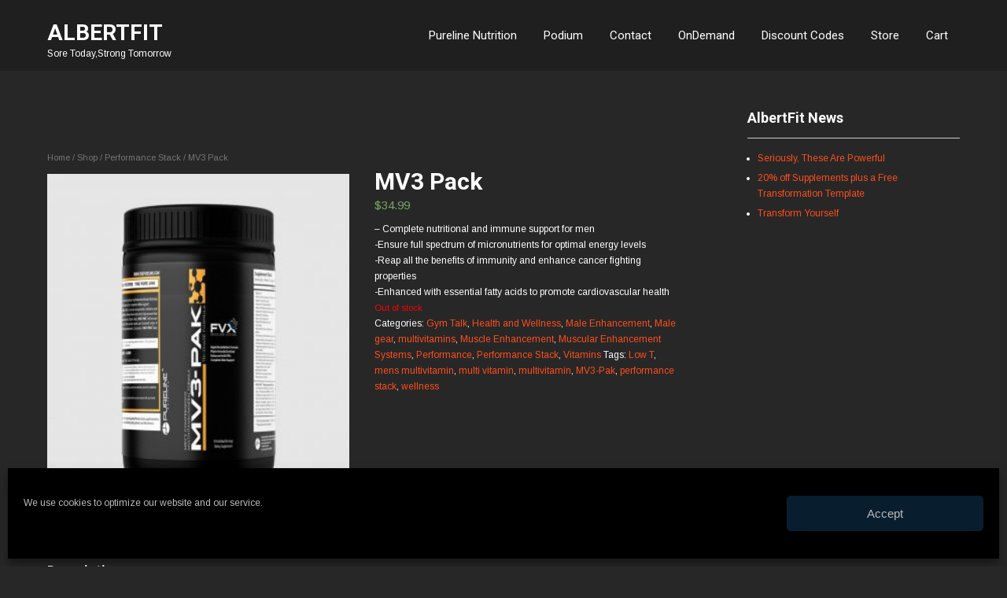

--- FILE ---
content_type: text/html; charset=UTF-8
request_url: https://albertochoa.com/shop/mv3-pack/
body_size: 24669
content:
<!DOCTYPE html>
<html lang="en-US">
<head>
<meta charset="UTF-8">
<meta name="viewport" content="width=device-width">
<link rel="profile" href="https://gmpg.org/xfn/11">
<!--[if lt IE 9]>
<script type="text/javascript" src="https://albertochoa.com/wp-content/themes/skt-fitness-pro/js/html5.js"></script>
<link rel="stylesheet" href="https://albertochoa.com/wp-content/themes/skt-fitness-pro/css/ie.css" type="text/css" media="all" />
<![endif]-->
<style>
			.header{ opacity:1; background-color:#000; position:inherit;}
	</style>
<title>MV3 Pack &#8211; AlbertFit</title>
<meta name='robots' content='max-image-preview:large' />

<!-- Open Graph Meta Tags generated by Blog2Social 703 - https://www.blog2social.com -->
<meta property="og:title" content="MV3 Pack"/>
<meta property="og:description" content="- Complete nutritional and immune support for men
-Ensure full spectrum of micronutrients for optimal energy levels
-Reap all the benefits of immunity and enhance cancer fighting properties
-Enhanced with essential fatty acids to promote cardiovascular health"/>
<meta property="og:url" content="https://albertochoa.com/shop/mv3-pack/"/>
<meta property="og:image" content="https://albertochoa.com/wp-content/uploads/2017/05/mv3.jpg"/>
<meta property="og:image:width" content="1188"/>
<meta property="og:image:height" content="1290"/>
<meta property="og:type" content="article"/>
<meta property="og:article:published_time" content="2017-05-12 15:55:02"/>
<meta property="og:article:modified_time" content="2019-08-28 06:56:43"/>
<!-- Open Graph Meta Tags generated by Blog2Social 703 - https://www.blog2social.com -->

<!-- Twitter Card generated by Blog2Social 703 - https://www.blog2social.com -->
<meta name="twitter:card" content="summary">
<meta name="twitter:title" content="MV3 Pack"/>
<meta name="twitter:description" content="- Complete nutritional and immune support for men
-Ensure full spectrum of micronutrients for optimal energy levels
-Reap all the benefits of immunity and enhance cancer fighting properties
-Enhanced with essential fatty acids to promote cardiovascular health"/>
<meta name="twitter:image" content="https://albertochoa.com/wp-content/uploads/2017/05/mv3.jpg"/>
<!-- Twitter Card generated by Blog2Social 703 - https://www.blog2social.com -->
<meta name="author" content=""/>
<meta http-equiv="x-dns-prefetch-control" content="on">
<link href="https://app.ecwid.com" rel="preconnect" crossorigin />
<link href="https://ecomm.events" rel="preconnect" crossorigin />
<link href="https://d1q3axnfhmyveb.cloudfront.net" rel="preconnect" crossorigin />
<link href="https://dqzrr9k4bjpzk.cloudfront.net" rel="preconnect" crossorigin />
<link href="https://d1oxsl77a1kjht.cloudfront.net" rel="preconnect" crossorigin>
<link rel="prefetch" href="https://app.ecwid.com/script.js?12386517&data_platform=wporg&lang=en" as="script"/>
<link rel="prerender" href="https://albertochoa.com/?page_id=4938"/>
<link rel='dns-prefetch' href='//fonts.googleapis.com' />
<link rel="alternate" type="application/rss+xml" title="AlbertFit &raquo; Feed" href="https://albertochoa.com/feed/" />
<link rel="alternate" type="application/rss+xml" title="AlbertFit &raquo; Comments Feed" href="https://albertochoa.com/comments/feed/" />
<link rel='stylesheet' id='scap.flashblock-css' href='https://albertochoa.com/wp-content/plugins/compact-wp-audio-player/css/flashblock.css?ver=6.2.8' type='text/css' media='all' />
<link rel='stylesheet' id='scap.player-css' href='https://albertochoa.com/wp-content/plugins/compact-wp-audio-player/css/player.css?ver=6.2.8' type='text/css' media='all' />
<link rel='stylesheet' id='twb-open-sans-css' href='https://fonts.googleapis.com/css?family=Open+Sans%3A300%2C400%2C500%2C600%2C700%2C800&#038;display=swap&#038;ver=6.2.8' type='text/css' media='all' />
<link rel='stylesheet' id='twbbwg-global-css' href='https://albertochoa.com/wp-content/plugins/photo-gallery/booster/assets/css/global.css?ver=1.0.0' type='text/css' media='all' />
<link rel='stylesheet' id='wp-block-library-css' href='https://albertochoa.com/wp-includes/css/dist/block-library/style.min.css?ver=6.2.8' type='text/css' media='all' />
<link rel='stylesheet' id='wc-blocks-vendors-style-css' href='https://albertochoa.com/wp-content/plugins/woocommerce/packages/woocommerce-blocks/build/wc-blocks-vendors-style.css?ver=9.6.6' type='text/css' media='all' />
<link rel='stylesheet' id='wc-blocks-style-css' href='https://albertochoa.com/wp-content/plugins/woocommerce/packages/woocommerce-blocks/build/wc-blocks-style.css?ver=9.6.6' type='text/css' media='all' />
<style id='ic-price-field-ic-price-table-style-inline-css' type='text/css'>
/**
 * Note that these styles are loaded *before* editor styles, so that
 * editor-specific styles using the same selectors will take precedence.
 */
.ic-font-size-custom .price-value, .ic-font-size-custom .price-value.small-price {
    font-size: inherit;
}
</style>
<style id='ic-epc-image-gallery-style-inline-css' type='text/css'>
/*!
 * 
 * https://impleCode.com
 *
 * Copyright 2021 impleCode
 * Free to use under the GPLv3 license.
 * http://www.gnu.org/licenses/gpl-3.0.html
 *
 * Contributing author: Norbert Dreszer
 *
 * NOTE: DO NOT EDIT THIS FILE. FOR YOUR OWN CSS GO TO WordPress > Appearance > Additional CSS and copy the CSS that you want to modify there.
 */

.wp-block-ic-epc-image-gallery {
    display: table;
}

.wp-block-ic-epc-image-gallery.alignfull, .wp-block-ic-epc-image-gallery.alignwide {
    display: block;
}
</style>
<link rel='stylesheet' id='ic_blocks-css' href='https://albertochoa.com/wp-content/plugins/ecommerce-product-catalog/includes/blocks/ic-blocks.min.css?timestamp=1681332254&#038;ver=6.2.8' type='text/css' media='all' />
<link rel='stylesheet' id='classic-theme-styles-css' href='https://albertochoa.com/wp-includes/css/classic-themes.min.css?ver=6.2.8' type='text/css' media='all' />
<style id='global-styles-inline-css' type='text/css'>
body{--wp--preset--color--black: #000000;--wp--preset--color--cyan-bluish-gray: #abb8c3;--wp--preset--color--white: #ffffff;--wp--preset--color--pale-pink: #f78da7;--wp--preset--color--vivid-red: #cf2e2e;--wp--preset--color--luminous-vivid-orange: #ff6900;--wp--preset--color--luminous-vivid-amber: #fcb900;--wp--preset--color--light-green-cyan: #7bdcb5;--wp--preset--color--vivid-green-cyan: #00d084;--wp--preset--color--pale-cyan-blue: #8ed1fc;--wp--preset--color--vivid-cyan-blue: #0693e3;--wp--preset--color--vivid-purple: #9b51e0;--wp--preset--gradient--vivid-cyan-blue-to-vivid-purple: linear-gradient(135deg,rgba(6,147,227,1) 0%,rgb(155,81,224) 100%);--wp--preset--gradient--light-green-cyan-to-vivid-green-cyan: linear-gradient(135deg,rgb(122,220,180) 0%,rgb(0,208,130) 100%);--wp--preset--gradient--luminous-vivid-amber-to-luminous-vivid-orange: linear-gradient(135deg,rgba(252,185,0,1) 0%,rgba(255,105,0,1) 100%);--wp--preset--gradient--luminous-vivid-orange-to-vivid-red: linear-gradient(135deg,rgba(255,105,0,1) 0%,rgb(207,46,46) 100%);--wp--preset--gradient--very-light-gray-to-cyan-bluish-gray: linear-gradient(135deg,rgb(238,238,238) 0%,rgb(169,184,195) 100%);--wp--preset--gradient--cool-to-warm-spectrum: linear-gradient(135deg,rgb(74,234,220) 0%,rgb(151,120,209) 20%,rgb(207,42,186) 40%,rgb(238,44,130) 60%,rgb(251,105,98) 80%,rgb(254,248,76) 100%);--wp--preset--gradient--blush-light-purple: linear-gradient(135deg,rgb(255,206,236) 0%,rgb(152,150,240) 100%);--wp--preset--gradient--blush-bordeaux: linear-gradient(135deg,rgb(254,205,165) 0%,rgb(254,45,45) 50%,rgb(107,0,62) 100%);--wp--preset--gradient--luminous-dusk: linear-gradient(135deg,rgb(255,203,112) 0%,rgb(199,81,192) 50%,rgb(65,88,208) 100%);--wp--preset--gradient--pale-ocean: linear-gradient(135deg,rgb(255,245,203) 0%,rgb(182,227,212) 50%,rgb(51,167,181) 100%);--wp--preset--gradient--electric-grass: linear-gradient(135deg,rgb(202,248,128) 0%,rgb(113,206,126) 100%);--wp--preset--gradient--midnight: linear-gradient(135deg,rgb(2,3,129) 0%,rgb(40,116,252) 100%);--wp--preset--duotone--dark-grayscale: url('#wp-duotone-dark-grayscale');--wp--preset--duotone--grayscale: url('#wp-duotone-grayscale');--wp--preset--duotone--purple-yellow: url('#wp-duotone-purple-yellow');--wp--preset--duotone--blue-red: url('#wp-duotone-blue-red');--wp--preset--duotone--midnight: url('#wp-duotone-midnight');--wp--preset--duotone--magenta-yellow: url('#wp-duotone-magenta-yellow');--wp--preset--duotone--purple-green: url('#wp-duotone-purple-green');--wp--preset--duotone--blue-orange: url('#wp-duotone-blue-orange');--wp--preset--font-size--small: 13px;--wp--preset--font-size--medium: 20px;--wp--preset--font-size--large: 36px;--wp--preset--font-size--x-large: 42px;--wp--preset--spacing--20: 0.44rem;--wp--preset--spacing--30: 0.67rem;--wp--preset--spacing--40: 1rem;--wp--preset--spacing--50: 1.5rem;--wp--preset--spacing--60: 2.25rem;--wp--preset--spacing--70: 3.38rem;--wp--preset--spacing--80: 5.06rem;--wp--preset--shadow--natural: 6px 6px 9px rgba(0, 0, 0, 0.2);--wp--preset--shadow--deep: 12px 12px 50px rgba(0, 0, 0, 0.4);--wp--preset--shadow--sharp: 6px 6px 0px rgba(0, 0, 0, 0.2);--wp--preset--shadow--outlined: 6px 6px 0px -3px rgba(255, 255, 255, 1), 6px 6px rgba(0, 0, 0, 1);--wp--preset--shadow--crisp: 6px 6px 0px rgba(0, 0, 0, 1);}:where(.is-layout-flex){gap: 0.5em;}body .is-layout-flow > .alignleft{float: left;margin-inline-start: 0;margin-inline-end: 2em;}body .is-layout-flow > .alignright{float: right;margin-inline-start: 2em;margin-inline-end: 0;}body .is-layout-flow > .aligncenter{margin-left: auto !important;margin-right: auto !important;}body .is-layout-constrained > .alignleft{float: left;margin-inline-start: 0;margin-inline-end: 2em;}body .is-layout-constrained > .alignright{float: right;margin-inline-start: 2em;margin-inline-end: 0;}body .is-layout-constrained > .aligncenter{margin-left: auto !important;margin-right: auto !important;}body .is-layout-constrained > :where(:not(.alignleft):not(.alignright):not(.alignfull)){max-width: var(--wp--style--global--content-size);margin-left: auto !important;margin-right: auto !important;}body .is-layout-constrained > .alignwide{max-width: var(--wp--style--global--wide-size);}body .is-layout-flex{display: flex;}body .is-layout-flex{flex-wrap: wrap;align-items: center;}body .is-layout-flex > *{margin: 0;}:where(.wp-block-columns.is-layout-flex){gap: 2em;}.has-black-color{color: var(--wp--preset--color--black) !important;}.has-cyan-bluish-gray-color{color: var(--wp--preset--color--cyan-bluish-gray) !important;}.has-white-color{color: var(--wp--preset--color--white) !important;}.has-pale-pink-color{color: var(--wp--preset--color--pale-pink) !important;}.has-vivid-red-color{color: var(--wp--preset--color--vivid-red) !important;}.has-luminous-vivid-orange-color{color: var(--wp--preset--color--luminous-vivid-orange) !important;}.has-luminous-vivid-amber-color{color: var(--wp--preset--color--luminous-vivid-amber) !important;}.has-light-green-cyan-color{color: var(--wp--preset--color--light-green-cyan) !important;}.has-vivid-green-cyan-color{color: var(--wp--preset--color--vivid-green-cyan) !important;}.has-pale-cyan-blue-color{color: var(--wp--preset--color--pale-cyan-blue) !important;}.has-vivid-cyan-blue-color{color: var(--wp--preset--color--vivid-cyan-blue) !important;}.has-vivid-purple-color{color: var(--wp--preset--color--vivid-purple) !important;}.has-black-background-color{background-color: var(--wp--preset--color--black) !important;}.has-cyan-bluish-gray-background-color{background-color: var(--wp--preset--color--cyan-bluish-gray) !important;}.has-white-background-color{background-color: var(--wp--preset--color--white) !important;}.has-pale-pink-background-color{background-color: var(--wp--preset--color--pale-pink) !important;}.has-vivid-red-background-color{background-color: var(--wp--preset--color--vivid-red) !important;}.has-luminous-vivid-orange-background-color{background-color: var(--wp--preset--color--luminous-vivid-orange) !important;}.has-luminous-vivid-amber-background-color{background-color: var(--wp--preset--color--luminous-vivid-amber) !important;}.has-light-green-cyan-background-color{background-color: var(--wp--preset--color--light-green-cyan) !important;}.has-vivid-green-cyan-background-color{background-color: var(--wp--preset--color--vivid-green-cyan) !important;}.has-pale-cyan-blue-background-color{background-color: var(--wp--preset--color--pale-cyan-blue) !important;}.has-vivid-cyan-blue-background-color{background-color: var(--wp--preset--color--vivid-cyan-blue) !important;}.has-vivid-purple-background-color{background-color: var(--wp--preset--color--vivid-purple) !important;}.has-black-border-color{border-color: var(--wp--preset--color--black) !important;}.has-cyan-bluish-gray-border-color{border-color: var(--wp--preset--color--cyan-bluish-gray) !important;}.has-white-border-color{border-color: var(--wp--preset--color--white) !important;}.has-pale-pink-border-color{border-color: var(--wp--preset--color--pale-pink) !important;}.has-vivid-red-border-color{border-color: var(--wp--preset--color--vivid-red) !important;}.has-luminous-vivid-orange-border-color{border-color: var(--wp--preset--color--luminous-vivid-orange) !important;}.has-luminous-vivid-amber-border-color{border-color: var(--wp--preset--color--luminous-vivid-amber) !important;}.has-light-green-cyan-border-color{border-color: var(--wp--preset--color--light-green-cyan) !important;}.has-vivid-green-cyan-border-color{border-color: var(--wp--preset--color--vivid-green-cyan) !important;}.has-pale-cyan-blue-border-color{border-color: var(--wp--preset--color--pale-cyan-blue) !important;}.has-vivid-cyan-blue-border-color{border-color: var(--wp--preset--color--vivid-cyan-blue) !important;}.has-vivid-purple-border-color{border-color: var(--wp--preset--color--vivid-purple) !important;}.has-vivid-cyan-blue-to-vivid-purple-gradient-background{background: var(--wp--preset--gradient--vivid-cyan-blue-to-vivid-purple) !important;}.has-light-green-cyan-to-vivid-green-cyan-gradient-background{background: var(--wp--preset--gradient--light-green-cyan-to-vivid-green-cyan) !important;}.has-luminous-vivid-amber-to-luminous-vivid-orange-gradient-background{background: var(--wp--preset--gradient--luminous-vivid-amber-to-luminous-vivid-orange) !important;}.has-luminous-vivid-orange-to-vivid-red-gradient-background{background: var(--wp--preset--gradient--luminous-vivid-orange-to-vivid-red) !important;}.has-very-light-gray-to-cyan-bluish-gray-gradient-background{background: var(--wp--preset--gradient--very-light-gray-to-cyan-bluish-gray) !important;}.has-cool-to-warm-spectrum-gradient-background{background: var(--wp--preset--gradient--cool-to-warm-spectrum) !important;}.has-blush-light-purple-gradient-background{background: var(--wp--preset--gradient--blush-light-purple) !important;}.has-blush-bordeaux-gradient-background{background: var(--wp--preset--gradient--blush-bordeaux) !important;}.has-luminous-dusk-gradient-background{background: var(--wp--preset--gradient--luminous-dusk) !important;}.has-pale-ocean-gradient-background{background: var(--wp--preset--gradient--pale-ocean) !important;}.has-electric-grass-gradient-background{background: var(--wp--preset--gradient--electric-grass) !important;}.has-midnight-gradient-background{background: var(--wp--preset--gradient--midnight) !important;}.has-small-font-size{font-size: var(--wp--preset--font-size--small) !important;}.has-medium-font-size{font-size: var(--wp--preset--font-size--medium) !important;}.has-large-font-size{font-size: var(--wp--preset--font-size--large) !important;}.has-x-large-font-size{font-size: var(--wp--preset--font-size--x-large) !important;}
.wp-block-navigation a:where(:not(.wp-element-button)){color: inherit;}
:where(.wp-block-columns.is-layout-flex){gap: 2em;}
.wp-block-pullquote{font-size: 1.5em;line-height: 1.6;}
</style>
<style id='age-gate-custom-inline-css' type='text/css'>
:root{--ag-background-color: rgba(0,0,0,1);--ag-background-image-position: center center;--ag-background-image-opacity: 1;--ag-form-background: rgba(0,0,0,1);--ag-blur: 5px;}
</style>
<link rel='stylesheet' id='age-gate-css' href='https://albertochoa.com/wp-content/plugins/age-gate/dist/main.css?ver=3.2.0' type='text/css' media='all' />
<style id='age-gate-options-inline-css' type='text/css'>
:root{--ag-background-color: rgba(0,0,0,1);--ag-background-image-position: center center;--ag-background-image-opacity: 1;--ag-form-background: rgba(0,0,0,1);--ag-blur: 5px;}
.age-gate-wrapper ~ *,.age-gate__wrapper ~ * {filter: blur(var(--ag-blur));}
</style>
<link rel='stylesheet' id='contact-form-7-css' href='https://albertochoa.com/wp-content/plugins/contact-form-7/includes/css/styles.css?ver=5.7.5.1' type='text/css' media='all' />
<link rel='stylesheet' id='ecwid-css-css' href='https://albertochoa.com/wp-content/plugins/ecwid-shopping-cart/css/frontend.css?ver=6.11.6' type='text/css' media='all' />
<link rel='stylesheet' id='bwg_fonts-css' href='https://albertochoa.com/wp-content/plugins/photo-gallery/css/bwg-fonts/fonts.css?ver=0.0.1' type='text/css' media='all' />
<link rel='stylesheet' id='sumoselect-css' href='https://albertochoa.com/wp-content/plugins/photo-gallery/css/sumoselect.min.css?ver=3.4.6' type='text/css' media='all' />
<link rel='stylesheet' id='mCustomScrollbar-css' href='https://albertochoa.com/wp-content/plugins/photo-gallery/css/jquery.mCustomScrollbar.min.css?ver=3.1.5' type='text/css' media='all' />
<link rel='stylesheet' id='bwg_frontend-css' href='https://albertochoa.com/wp-content/plugins/photo-gallery/css/styles.min.css?ver=1.8.14' type='text/css' media='all' />
<link rel='stylesheet' id='swpm.common-css' href='https://albertochoa.com/wp-content/plugins/simple-membership/css/swpm.common.css?ver=4.3.1' type='text/css' media='all' />
<link rel='stylesheet' id='SFSImainCss-css' href='https://albertochoa.com/wp-content/plugins/ultimate-social-media-icons/css/sfsi-style.css?ver=2.8.1' type='text/css' media='all' />
<link rel='stylesheet' id='woocommerce-layout-css' href='https://albertochoa.com/wp-content/plugins/woocommerce/assets/css/woocommerce-layout.css?ver=7.5.1' type='text/css' media='all' />
<link rel='stylesheet' id='woocommerce-smallscreen-css' href='https://albertochoa.com/wp-content/plugins/woocommerce/assets/css/woocommerce-smallscreen.css?ver=7.5.1' type='text/css' media='only screen and (max-width: 768px)' />
<link rel='stylesheet' id='woocommerce-general-css' href='https://albertochoa.com/wp-content/plugins/woocommerce/assets/css/woocommerce.css?ver=7.5.1' type='text/css' media='all' />
<style id='woocommerce-inline-inline-css' type='text/css'>
.woocommerce form .form-row .required { visibility: visible; }
</style>
<link rel='stylesheet' id='cmplz-general-css' href='https://albertochoa.com/wp-content/plugins/complianz-gdpr/assets/css/cookieblocker.min.css?ver=6.4.3' type='text/css' media='all' />
<link rel='stylesheet' id='skt_fitness-gfonts-opensans-css' href='//fonts.googleapis.com/css?family=Open+Sans:400,600,700' type='text/css' media='all' />
<link rel='stylesheet' id='skt_fitness-gfonts-roboto-css' href='//fonts.googleapis.com/css?family=Roboto:400,100,300,500,700' type='text/css' media='all' />
<link rel='stylesheet' id='skt_fitness-gfonts-opensanscondensed-css' href='//fonts.googleapis.com/css?family=Open+Sans+Condensed:300' type='text/css' media='all' />
<link rel='stylesheet' id='skt_fitness-gfonts-body-css' href='//fonts.googleapis.com/css?family=Arimo' type='text/css' media='all' />
<link rel='stylesheet' id='skt_fitness-gfonts-logo-css' href='//fonts.googleapis.com/css?family=Roboto' type='text/css' media='all' />
<link rel='stylesheet' id='skt_fitness-gfonts-nav-css' href='//fonts.googleapis.com/css?family=Roboto' type='text/css' media='all' />
<link rel='stylesheet' id='skt_fitness-gfonts-heading-css' href='//fonts.googleapis.com/css?family=Roboto' type='text/css' media='all' />
<link rel='stylesheet' id='skt_fitness-gfonts-slide-css' href='//fonts.googleapis.com/css?family=Roboto' type='text/css' media='all' />
<link rel='stylesheet' id='skt_fitness-gfonts-slidedsc-css' href='//fonts.googleapis.com/css?family=Roboto' type='text/css' media='all' />
<link rel='stylesheet' id='skt_fitness-gfonts-foottitle-css' href='//fonts.googleapis.com/css?family=Roboto' type='text/css' media='all' />
<link rel='stylesheet' id='skt_fitness-gfonts-copyfont-css' href='//fonts.googleapis.com/css?family=Arimo' type='text/css' media='all' />
<link rel='stylesheet' id='skt_fitness-gfonts-designfont-css' href='//fonts.googleapis.com/css?family=Arimo' type='text/css' media='all' />
<link rel='stylesheet' id='skt_fitness-basic-style-css' href='https://albertochoa.com/wp-content/themes/skt-fitness-pro/style.css?ver=6.2.8' type='text/css' media='all' />
<link rel='stylesheet' id='skt_fitness-editor-style-css' href='https://albertochoa.com/wp-content/themes/skt-fitness-pro/editor-style.css' type='text/css' media='all' />
<link rel='stylesheet' id='skt_fitness-base-style-css' href='https://albertochoa.com/wp-content/themes/skt-fitness-pro/css/style_base.css' type='text/css' media='all' />
<link rel='stylesheet' id='skt_fitness-responsive-style-css' href='https://albertochoa.com/wp-content/themes/skt-fitness-pro/css/theme-responsive.css' type='text/css' media='all' />
<link rel='stylesheet' id='skt_fitness-prettyphoto-style-css' href='https://albertochoa.com/wp-content/themes/skt-fitness-pro/css/prettyPhoto.css' type='text/css' media='all' />
<link rel='stylesheet' id='skt_fitness-fontawesome-style-css' href='https://albertochoa.com/wp-content/themes/skt-fitness-pro/css/font-awesome.min.css' type='text/css' media='all' />
<link rel='stylesheet' id='skt_fitness-animation-style-css' href='https://albertochoa.com/wp-content/themes/skt-fitness-pro/css/animation.css' type='text/css' media='all' />
<link rel='stylesheet' id='tablepress-default-css' href='https://albertochoa.com/wp-content/plugins/tablepress/css/build/default.css?ver=2.1.1' type='text/css' media='all' />
<script type='text/javascript' src='https://albertochoa.com/wp-content/plugins/compact-wp-audio-player/js/soundmanager2-nodebug-jsmin.js?ver=6.2.8' id='scap.soundmanager2-js'></script>
<script type='text/javascript' src='https://albertochoa.com/wp-includes/js/jquery/jquery.min.js?ver=3.6.4' id='jquery-core-js'></script>
<script type='text/javascript' src='https://albertochoa.com/wp-includes/js/jquery/jquery-migrate.min.js?ver=3.4.0' id='jquery-migrate-js'></script>
<script type='text/javascript' src='https://albertochoa.com/wp-content/plugins/photo-gallery/booster/assets/js/circle-progress.js?ver=1.2.2' id='twbbwg-circle-js'></script>
<script type='text/javascript' id='twbbwg-global-js-extra'>
/* <![CDATA[ */
var twb = {"nonce":"c4c22b5064","ajax_url":"https:\/\/albertochoa.com\/wp-admin\/admin-ajax.php","plugin_url":"https:\/\/albertochoa.com\/wp-content\/plugins\/photo-gallery\/booster","href":"https:\/\/albertochoa.com\/wp-admin\/admin.php?page=twbbwg_photo-gallery"};
var twb = {"nonce":"c4c22b5064","ajax_url":"https:\/\/albertochoa.com\/wp-admin\/admin-ajax.php","plugin_url":"https:\/\/albertochoa.com\/wp-content\/plugins\/photo-gallery\/booster","href":"https:\/\/albertochoa.com\/wp-admin\/admin.php?page=twbbwg_photo-gallery"};
/* ]]> */
</script>
<script type='text/javascript' src='https://albertochoa.com/wp-content/plugins/photo-gallery/booster/assets/js/global.js?ver=1.0.0' id='twbbwg-global-js'></script>
<script type='text/javascript' src='https://albertochoa.com/wp-content/plugins/photo-gallery/js/jquery.sumoselect.min.js?ver=3.4.6' id='sumoselect-js'></script>
<script type='text/javascript' src='https://albertochoa.com/wp-content/plugins/photo-gallery/js/tocca.min.js?ver=2.0.9' id='bwg_mobile-js'></script>
<script type='text/javascript' src='https://albertochoa.com/wp-content/plugins/photo-gallery/js/jquery.mCustomScrollbar.concat.min.js?ver=3.1.5' id='mCustomScrollbar-js'></script>
<script type='text/javascript' src='https://albertochoa.com/wp-content/plugins/photo-gallery/js/jquery.fullscreen.min.js?ver=0.6.0' id='jquery-fullscreen-js'></script>
<script type='text/javascript' id='bwg_frontend-js-extra'>
/* <![CDATA[ */
var bwg_objectsL10n = {"bwg_field_required":"field is required.","bwg_mail_validation":"This is not a valid email address.","bwg_search_result":"There are no images matching your search.","bwg_select_tag":"Select Tag","bwg_order_by":"Order By","bwg_search":"Search","bwg_show_ecommerce":"Show Ecommerce","bwg_hide_ecommerce":"Hide Ecommerce","bwg_show_comments":"Show Comments","bwg_hide_comments":"Hide Comments","bwg_restore":"Restore","bwg_maximize":"Maximize","bwg_fullscreen":"Fullscreen","bwg_exit_fullscreen":"Exit Fullscreen","bwg_search_tag":"SEARCH...","bwg_tag_no_match":"No tags found","bwg_all_tags_selected":"All tags selected","bwg_tags_selected":"tags selected","play":"Play","pause":"Pause","is_pro":"","bwg_play":"Play","bwg_pause":"Pause","bwg_hide_info":"Hide info","bwg_show_info":"Show info","bwg_hide_rating":"Hide rating","bwg_show_rating":"Show rating","ok":"Ok","cancel":"Cancel","select_all":"Select all","lazy_load":"0","lazy_loader":"https:\/\/albertochoa.com\/wp-content\/plugins\/photo-gallery\/images\/ajax_loader.png","front_ajax":"0","bwg_tag_see_all":"see all tags","bwg_tag_see_less":"see less tags"};
/* ]]> */
</script>
<script type='text/javascript' src='https://albertochoa.com/wp-content/plugins/photo-gallery/js/scripts.min.js?ver=1.8.14' id='bwg_frontend-js'></script>
<script type='text/javascript' src='https://albertochoa.com/wp-content/themes/skt-fitness-pro/js/custom.js' id='skt_fitness-customscripts-js'></script>
<script type='text/javascript' src='https://albertochoa.com/wp-content/themes/skt-fitness-pro/js/smooth-scroll.js' id='skt_fitness-smooth-scroll-js'></script>
<link rel="https://api.w.org/" href="https://albertochoa.com/wp-json/" /><link rel="alternate" type="application/json" href="https://albertochoa.com/wp-json/wp/v2/product/4111" /><link rel="EditURI" type="application/rsd+xml" title="RSD" href="https://albertochoa.com/xmlrpc.php?rsd" />
<link rel="wlwmanifest" type="application/wlwmanifest+xml" href="https://albertochoa.com/wp-includes/wlwmanifest.xml" />
<meta name="generator" content="WordPress 6.2.8" />
<meta name="generator" content="WooCommerce 7.5.1" />
<link rel="canonical" href="https://albertochoa.com/shop/mv3-pack/" />
<link rel='shortlink' href='https://albertochoa.com/?p=4111' />
<link rel="alternate" type="application/json+oembed" href="https://albertochoa.com/wp-json/oembed/1.0/embed?url=https%3A%2F%2Falbertochoa.com%2Fshop%2Fmv3-pack%2F" />
<link rel="alternate" type="text/xml+oembed" href="https://albertochoa.com/wp-json/oembed/1.0/embed?url=https%3A%2F%2Falbertochoa.com%2Fshop%2Fmv3-pack%2F&#038;format=xml" />
<script data-cfasync="false" data-no-optimize="1" type="text/javascript">
window.ec = window.ec || Object()
window.ec.config = window.ec.config || Object();
window.ec.config.enable_canonical_urls = true;

</script>
        <!--noptimize-->
        <script data-cfasync="false" type="text/javascript">
            window.ec = window.ec || Object();
            window.ec.config = window.ec.config || Object();
            window.ec.config.store_main_page_url = 'https://albertochoa.com/?page_id=4938';
        </script>
        <!--/noptimize-->
                <script type="text/javascript">
            jQuery(document).ready(function($) {
                $('#respond').html('<div class="swpm-login-to-comment-msg">Please login to comment.</div>');
            });
        </script>
        <meta name="follow.[base64]" content="0sQGhgPdj81gV3qKEfbZ"/><meta property="og:image:secure_url" content="https://albertochoa.com/wp-content/uploads/2017/05/mv3.jpg" data-id="sfsi"><meta property="twitter:card" content="summary_large_image" data-id="sfsi"><meta property="twitter:image" content="https://albertochoa.com/wp-content/uploads/2017/05/mv3.jpg" data-id="sfsi"><meta property="og:image:type" content="" data-id="sfsi" /><meta property="og:image:width" content="1188" data-id="sfsi" /><meta property="og:image:height" content="1290" data-id="sfsi" /><meta property="og:url" content="https://albertochoa.com/shop/mv3-pack/" data-id="sfsi" /><meta property="og:description" content="The MV3 PAK by Pureline Nutrition is a stand alone multivitamin/mineral formula with added Essential Fats and Fruits and Greens for complete Male support.
MV3 PAK was designed to support male health and wellness through the use of 3 vital components/ vitamins and minerals, Essential Fats and Phytonutrients. Together this powerful blend helps ensure recovery, support and energy are at peak levels.
Taken daily, MV3 PAK will ensure that all micronutrients are replenished and that active males are “covered” when it comes to daily vitamin, mineral and phytonutrient needs.
Suggested Use: Take 1 MV3 PAK ﬁrst thing in the morning with a meal. (Always take this product with a meal for optimal results.)

[Best_Wordpress_Gallery id=12 gal_title=MV3]" data-id="sfsi" /><meta property="og:title" content="MV3 Pack" data-id="sfsi" /><style>.cmplz-hidden{display:none!important;}</style>    	
    	<script>		
			jQuery.noConflict();			
			jQuery(window).load(function() {
        	jQuery('#slider').nivoSlider({
        	effect:'fade', //sliceDown, sliceDownLeft, sliceUp, sliceUpLeft, sliceUpDown, sliceUpDownLeft, fold, fade, random, slideInRight, slideInLeft, boxRandom, boxRain, boxRainReverse, boxRainGrow, boxRainGrowReverse
		  	animSpeed: 500,
			pauseTime: 3000,
			directionNav: true,
			controlNav: true,
			pauseOnHover: false,
    });
});
		</script>
    <style>body, .top-grey-box, p, .testimonial-section, .feature-box p, .address, #footer .footer-inner p, .right-features .feature-cell .feature-desc, .price-table{font-family:'Arimo', sans-serif;}body, .contact-form-section .address, .newsletter, .top-grey-box, .testimonial-section .testimonial-box .testimonial-content .testimonial-mid, .right-features .feature-cell, .accordion-box .acc-content, .work-box .work-info, .feature-box{color:#ffffff;}body{font-size:12px}.header .header-inner .logo h1, .logo a{font-family:Roboto;color:#ffffff;font-size:28px}.header .header-inner .nav ul{font-family:'Roboto', sans-serif;font-size:15px}.header .header-inner .nav ul li a, .header .header-inner .nav ul li ul li a{color:#ffffff;}.header .header-inner .nav ul li a:hover{color:#ffffff;}.header .header-inner .nav ul li.current_page_item a, .header .header-inner .nav ul li:hover a, .header .header-inner .nav ul li:hover > ul{background-color:#ff4e1c}@media screen and (max-width:999px){.nav ul{background-color:#ff4e1c}}#slider .top-bar h2{font-family:Roboto;color:#ffffff}#slider .top-bar h2{font-size:40px}#slider .top-bar p{font-family:Roboto;color:#ffffff}#slider .top-bar p{font-size:16px}h2.section_title{font-size:40px}h1, h2, h3, h4, h5, h6, section h1, #services-box h2, .contact-banner h3, .team-col h3, .newsletter h2{font-family:'Roboto', sans-serif;color:#ffffff}a{color:#ff4e1c;}#slider .top-bar a.read:hover{background-color:#ff4e1c}a:hover, .recent-post li a:hover{color:#ffffff;}.footer .footer-col-1 h2, .footer-col-3 h2{font-family:Roboto}.footer .footer-col-1 h2, .footer-col-3 h2{color:#ffffff}.copyright-txt{font-family:Arimo;color:#ffffff}.design-by{font-family:Arimo;color:#ffffff}#services-box{border:2px solid #ffffff;}#services-box:hover{border:2px solid #ff4e1c;}#slider .top-bar a, .contact-banner a, input.search-submit, .post-password-form input[type=submit]{background-color:#ff4e1c;}#slider .top-bar a:hover, .contact-banner a:hover, input.search-submit:hover, .post-password-form input[type=submit]:hover{background-color:#ef4313;}#slider .top-bar a, .contact-banner a{color:#ffffff;}h3.widget-title{color:#ffffff;}.copyright-wrapper{background-color:#272727;}.nivo-directionNav a{background:url(https://albertochoa.com/wp-content/themes/skt-fitness-pro/images/slide-nav.png) no-repeat scroll 0 0 #cccccc;}.nivo-controlNav a{background-color:#cccccc}.nivo-controlNav a.active{background-color:#ff4e1c}.phone-no strong{color:#ff4e1c}#slider .top-bar a.read{border:2px solid #ff4e1c}.read-more{border:2px solid #ff4e1c}#services-box:hover .read-more{background-color:#ff4e1c}#slider .top-bar h2 span, #services-box h2 span, h2.section_title span, .footer-col-3 h2 span, .accordion-box h2.active, .latest-news .read-more, .testimonial-box h2, .phone-no strong, .recent-post li span, .office_timing .time_row .day, .time_row .title, .footer-col-2 ul li:hover a, .footer-col-2 ul li.current_page_item a, .news-box:hover .post-date, .copyright-txt span{color:#ff4e1c}.accordion-box h2.active::before, .team-col:hover, .news .newsthumb, .post-date, #commentform input#submit, .wpcf7 form input[type='submit'], .main-form-area input[type='submit']{background-color:#ff4e1c}.news-box .post-date{border-color:#ff4e1c}.news-box, .latest-news .read-more{background-color:#ffffff}.team-col .social-links a{background-color:#ffffff}.testimonial-box{border-color:#565555}.news h2, .wpcf7 form input[type='submit'], .main-form-area input[type='submit']{border-color:#eceaeb}#footer-wrapper{background: url(https://albertochoa.com/wp-content/themes/skt-fitness-pro/images/footer.jpg)}.recent-post li, .office_timing .time_row, .time_table .time_row{border-color:#3b3b3b}.photobooth .gallery ul li:hover{ background:#ff4e1c; background:url(https://albertochoa.com/wp-content/themes/skt-fitness-pro/images/camera-icon.png) 50% 50% no-repeat #ff4e1c; }</style>	<noscript><style>.woocommerce-product-gallery{ opacity: 1 !important; }</style></noscript>
		<style type="text/css">
		
	</style>
	<link rel="icon" href="https://albertochoa.com/wp-content/uploads/2018/08/cropped-Lift-red-f00c0c-2-32x32.png" sizes="32x32" />
<link rel="icon" href="https://albertochoa.com/wp-content/uploads/2018/08/cropped-Lift-red-f00c0c-2-192x192.png" sizes="192x192" />
<link rel="apple-touch-icon" href="https://albertochoa.com/wp-content/uploads/2018/08/cropped-Lift-red-f00c0c-2-180x180.png" />
<meta name="msapplication-TileImage" content="https://albertochoa.com/wp-content/uploads/2018/08/cropped-Lift-red-f00c0c-2-270x270.png" />
</head>

<body data-rsssl=1 data-cmplz=1 class="product-template-default single single-product postid-4111 theme-skt-fitness-pro sfsi_actvite_theme_transparent woocommerce woocommerce-page woocommerce-no-js">


<div class="header">
				<div class="header-inner">
                    		<div class="logo">
                            		<a href="https://albertochoa.com/">
                                    	    	                                    <h1>AlbertFit</h1>
                                                                            </a>
                                    <p>Sore Today,Strong Tomorrow</p>
                             </div><!-- logo -->
                            <div class="toggle">
                            <a class="toggleMenu" href="#">Menu</a>
                            </div><!-- toggle -->
                            <div class="nav">
								<div class="menu-main-container"><ul id="menu-main" class="menu"><li id="menu-item-1943" class="menu-item menu-item-type-post_type menu-item-object-page menu-item-has-children menu-item-1943"><a href="https://albertochoa.com/pureline-nutrition/">Pureline Nutrition</a>
<ul class="sub-menu">
	<li id="menu-item-1275" class="menu-item menu-item-type-post_type menu-item-object-page menu-item-1275"><a href="https://albertochoa.com/health-and-wellness/">Vitamins</a></li>
	<li id="menu-item-1640" class="menu-item menu-item-type-post_type menu-item-object-page menu-item-1640"><a href="https://albertochoa.com/preformance/">Performance/Recovery</a></li>
	<li id="menu-item-66" class="menu-item menu-item-type-post_type menu-item-object-page menu-item-66"><a href="https://albertochoa.com/fat-burners/">Fat Burners</a></li>
	<li id="menu-item-1271" class="menu-item menu-item-type-post_type menu-item-object-page menu-item-1271"><a href="https://albertochoa.com/performance/">Pre Workout</a></li>
	<li id="menu-item-1273" class="menu-item menu-item-type-post_type menu-item-object-page menu-item-1273"><a href="https://albertochoa.com/post-workout/">Recovery</a></li>
	<li id="menu-item-1277" class="menu-item menu-item-type-post_type menu-item-object-page menu-item-1277"><a href="https://albertochoa.com/testosterone-boost/">Muscle Enhancement</a></li>
	<li id="menu-item-4195" class="menu-item menu-item-type-post_type menu-item-object-page menu-item-4195"><a href="https://albertochoa.com/male-enhancement/">Male Enhancement</a></li>
	<li id="menu-item-1741" class="menu-item menu-item-type-post_type menu-item-object-page menu-item-1741"><a href="https://albertochoa.com/protein/">Protein</a></li>
</ul>
</li>
<li id="menu-item-8531" class="menu-item menu-item-type-post_type menu-item-object-page menu-item-8531"><a href="https://albertochoa.com/podium/">Podium</a></li>
<li id="menu-item-64" class="menu-item menu-item-type-post_type menu-item-object-page menu-item-64"><a href="https://albertochoa.com/training/">Contact</a></li>
<li id="menu-item-4619" class="menu-item menu-item-type-post_type menu-item-object-page menu-item-has-children menu-item-4619"><a href="https://albertochoa.com/ondemand/">OnDemand</a>
<ul class="sub-menu">
	<li id="menu-item-4729" class="menu-item menu-item-type-post_type menu-item-object-page menu-item-4729"><a href="https://albertochoa.com/ondemand/">Routine Downloads</a></li>
	<li id="menu-item-4732" class="menu-item menu-item-type-post_type menu-item-object-page menu-item-4732"><a href="https://albertochoa.com/music-on-demand/">Music On Demand</a></li>
</ul>
</li>
<li id="menu-item-7929" class="menu-item menu-item-type-post_type menu-item-object-page menu-item-7929"><a href="https://albertochoa.com/discount-codes/">Discount Codes</a></li>
<li id="menu-item-7177" class="menu-item menu-item-type-post_type menu-item-object-page menu-item-7177"><a href="https://albertochoa.com/store/">Store</a></li>
<li id="menu-item-7182" class="menu-item menu-item-type-post_type menu-item-object-page menu-item-7182"><a href="https://albertochoa.com/store/cart/">Cart</a></li>
</ul></div>                            </div><!-- nav --><div class="clear"></div>
                    </div><!-- header-inner -->
 </div><!-- header -->
 
            
      <div class="innerbanner">                 
          <img src="" width="1400" height="272" alt="" />      
    </div> 
     
 
      <div class="main-container">
         		 	<div class="content-area">
                <div class="middle-align content_sidebar">
                	<div id="sitemain" class="site-main">
         
	<div id="primary" class="content-area"><main id="main" class="site-main" role="main"><nav class="woocommerce-breadcrumb"><a href="https://albertochoa.com">Home</a>&nbsp;&#47;&nbsp;<a href="https://albertochoa.com/?page_id=4562">Shop</a>&nbsp;&#47;&nbsp;<a href="https://albertochoa.com/product-category/performance-stack/">Performance Stack</a>&nbsp;&#47;&nbsp;MV3 Pack</nav>
					
			<div class="woocommerce-notices-wrapper"></div><div id="product-4111" class="product type-product post-4111 status-publish first outofstock product_cat-gym-talk product_cat-health-and-wellness product_cat-male-enhancement product_cat-male-gear product_cat-multivitamins product_cat-muscl-enhancement product_cat-muscular-enhancement-systems product_cat-performance product_cat-performance-stack product_cat-vitamins product_tag-low-t product_tag-mens-multivitamin product_tag-multi-vitamin-2 product_tag-multivitamin product_tag-mv3-pak product_tag-performance-stack product_tag-wellness has-post-thumbnail shipping-taxable purchasable product-type-simple">

	<div class="woocommerce-product-gallery woocommerce-product-gallery--with-images woocommerce-product-gallery--columns-4 images" data-columns="4" style="opacity: 0; transition: opacity .25s ease-in-out;">
	<figure class="woocommerce-product-gallery__wrapper">
		<div data-thumb="https://albertochoa.com/wp-content/uploads/2017/05/mv3-100x100.jpg" data-thumb-alt="" class="woocommerce-product-gallery__image"><a href="https://albertochoa.com/wp-content/uploads/2017/05/mv3.jpg"><img width="300" height="326" src="https://albertochoa.com/wp-content/uploads/2017/05/mv3-300x326.jpg" class="wp-post-image" alt="" decoding="async" loading="lazy" title="mv3" data-caption="" data-src="https://albertochoa.com/wp-content/uploads/2017/05/mv3.jpg" data-large_image="https://albertochoa.com/wp-content/uploads/2017/05/mv3.jpg" data-large_image_width="1188" data-large_image_height="1290" srcset="https://albertochoa.com/wp-content/uploads/2017/05/mv3-300x326.jpg 300w, https://albertochoa.com/wp-content/uploads/2017/05/mv3-276x300.jpg 276w, https://albertochoa.com/wp-content/uploads/2017/05/mv3-768x834.jpg 768w, https://albertochoa.com/wp-content/uploads/2017/05/mv3-943x1024.jpg 943w, https://albertochoa.com/wp-content/uploads/2017/05/mv3.jpg 1188w" sizes="(max-width: 300px) 100vw, 300px" /></a></div>	</figure>
</div>

	<div class="summary entry-summary">
		<h1 class="product_title entry-title">MV3 Pack</h1><p class="price"><span class="woocommerce-Price-amount amount"><bdi><span class="woocommerce-Price-currencySymbol">&#36;</span>34.99</bdi></span></p>
<div class="woocommerce-product-details__short-description">
	<p>&#8211; Complete nutritional and immune support for men<br />
-Ensure full spectrum of micronutrients for optimal energy levels<br />
-Reap all the benefits of immunity and enhance cancer fighting properties<br />
-Enhanced with essential fatty acids to promote cardiovascular health</p>
</div>
<p class="stock out-of-stock">Out of stock</p>
<div class="product_meta">

	
	
	<span class="posted_in">Categories: <a href="https://albertochoa.com/product-category/gym-talk/" rel="tag">Gym Talk</a>, <a href="https://albertochoa.com/product-category/health-and-wellness/" rel="tag">Health and Wellness</a>, <a href="https://albertochoa.com/product-category/male-enhancement/" rel="tag">Male Enhancement</a>, <a href="https://albertochoa.com/product-category/male-gear/" rel="tag">Male gear</a>, <a href="https://albertochoa.com/product-category/multivitamins/" rel="tag">multivitamins</a>, <a href="https://albertochoa.com/product-category/muscl-enhancement/" rel="tag">Muscle Enhancement</a>, <a href="https://albertochoa.com/product-category/muscular-enhancement-systems/" rel="tag">Muscular Enhancement Systems</a>, <a href="https://albertochoa.com/product-category/performance/" rel="tag">Performance</a>, <a href="https://albertochoa.com/product-category/performance-stack/" rel="tag">Performance Stack</a>, <a href="https://albertochoa.com/product-category/vitamins/" rel="tag">Vitamins</a></span>
	<span class="tagged_as">Tags: <a href="https://albertochoa.com/product-tag/low-t/" rel="tag">Low T</a>, <a href="https://albertochoa.com/product-tag/mens-multivitamin/" rel="tag">mens multivitamin</a>, <a href="https://albertochoa.com/product-tag/multi-vitamin-2/" rel="tag">multi vitamin</a>, <a href="https://albertochoa.com/product-tag/multivitamin/" rel="tag">multivitamin</a>, <a href="https://albertochoa.com/product-tag/mv3-pak/" rel="tag">MV3-Pak</a>, <a href="https://albertochoa.com/product-tag/performance-stack/" rel="tag">performance stack</a>, <a href="https://albertochoa.com/product-tag/wellness/" rel="tag">wellness</a></span>
	
</div>
	</div>

	
	<div class="woocommerce-tabs wc-tabs-wrapper">
		<ul class="tabs wc-tabs" role="tablist">
							<li class="description_tab" id="tab-title-description" role="tab" aria-controls="tab-description">
					<a href="#tab-description">
						Description					</a>
				</li>
					</ul>
					<div class="woocommerce-Tabs-panel woocommerce-Tabs-panel--description panel entry-content wc-tab" id="tab-description" role="tabpanel" aria-labelledby="tab-title-description">
				
	<h2>Description</h2>

<p>The MV3 PAK by Pureline Nutrition is a stand alone multivitamin/mineral formula with added Essential Fats and Fruits and Greens for complete Male support.<br />
MV3 PAK was designed to support male health and wellness through the use of 3 vital components/ vitamins and minerals, Essential Fats and Phytonutrients. Together this powerful blend helps ensure recovery, support and energy are at peak levels.<br />
Taken daily, MV3 PAK will ensure that all micronutrients are replenished and that active males are “covered” when it comes to daily vitamin, mineral and phytonutrient needs.<br />
Suggested Use: Take 1 MV3 PAK ﬁrst thing in the morning with a meal. (Always take this product with a meal for optimal results.)</p>
<style id="bwg-style-0">    #bwg_container1_0 #bwg_container2_0 .bwg-container-0.bwg-standard-thumbnails {      width: 904px;              justify-content: center;        margin:0 auto !important;              background-color: rgba(255, 255, 255, 0.00);            padding-left: 4px;      padding-top: 4px;      max-width: 100%;            }        #bwg_container1_0 #bwg_container2_0 .bwg-container-0.bwg-standard-thumbnails .bwg-item {    justify-content: flex-start;      max-width: 180px;            width: 180px !important;          }    #bwg_container1_0 #bwg_container2_0 .bwg-container-0.bwg-standard-thumbnails .bwg-item a {       margin-right: 4px;       margin-bottom: 4px;    }    #bwg_container1_0 #bwg_container2_0 .bwg-container-0.bwg-standard-thumbnails .bwg-item0 {      padding: 0px;            background-color:rgba(255,255,255, 0.30);      border: 0px none #CCCCCC;      opacity: 1.00;      border-radius: 0;      box-shadow: 0px 0px 0px #888888;    }    #bwg_container1_0 #bwg_container2_0 .bwg-container-0.bwg-standard-thumbnails .bwg-item1 img {      max-height: none;      max-width: none;      padding: 0 !important;    }        @media only screen and (min-width: 480px) {      #bwg_container1_0 #bwg_container2_0 .bwg-container-0.bwg-standard-thumbnails .bwg-item0 {        transition: all 0.3s ease 0s;-webkit-transition: all 0.3s ease 0s;      }      #bwg_container1_0 #bwg_container2_0 .bwg-container-0.bwg-standard-thumbnails .bwg-item0:hover {        -ms-transform: scale(1.1);        -webkit-transform: scale(1.1);        transform: scale(1.1);      }    }          #bwg_container1_0 #bwg_container2_0 .bwg-container-0.bwg-standard-thumbnails .bwg-item1 {      padding-top: 50%;    }        #bwg_container1_0 #bwg_container2_0 .bwg-container-0.bwg-standard-thumbnails .bwg-title2,    #bwg_container1_0 #bwg_container2_0 .bwg-container-0.bwg-standard-thumbnails .bwg-ecommerce2 {      color: #CCCCCC;      font-family: segoe ui;      font-size: 16px;      font-weight: bold;      padding: 2px;      text-shadow: 0px 0px 0px #888888;      max-height: 100%;    }    #bwg_container1_0 #bwg_container2_0 .bwg-container-0.bwg-standard-thumbnails .bwg-thumb-description span {    color: #323A45;    font-family: Ubuntu;    font-size: 12px;    max-height: 100%;    word-wrap: break-word;    }    #bwg_container1_0 #bwg_container2_0 .bwg-container-0.bwg-standard-thumbnails .bwg-play-icon2 {      font-size: 32px;    }    #bwg_container1_0 #bwg_container2_0 .bwg-container-0.bwg-standard-thumbnails .bwg-ecommerce2 {      font-size: 19.2px;      color: #CCCCCC;    }    </style>    <div id="bwg_container1_0"         class="bwg_container bwg_thumbnail bwg_thumbnails "         data-right-click-protection="0"         data-bwg="0"         data-scroll="0"         data-gallery-type="thumbnails"         data-gallery-view-type="thumbnails"         data-current-url="/shop/mv3-pack/"         data-lightbox-url="https://albertochoa.com/wp-admin/admin-ajax.php?action=GalleryBox&#038;current_view=0&#038;gallery_id=7&#038;tag=0&#038;theme_id=1&#038;shortcode_id=12&#038;sort_by=order&#038;order_by=asc&#038;current_url=%2Fshop%2Fmv3-pack%2F"         data-gallery-id="7"         data-popup-width="800"         data-popup-height="500"         data-is-album="gallery"         data-buttons-position="bottom">      <div id="bwg_container2_0">             <div id="ajax_loading_0" class="bwg_loading_div_1">      <div class="bwg_loading_div_2">        <div class="bwg_loading_div_3">          <div id="loading_div_0" class="bwg_spider_ajax_loading">          </div>        </div>      </div>    </div>            <form id="gal_front_form_0"              class="bwg-hidden"              method="post"              action="#"              data-current="0"              data-shortcode-id="12"              data-gallery-type="thumbnails"              data-gallery-id="7"              data-tag="0"              data-album-id="0"              data-theme-id="1"              data-ajax-url="https://albertochoa.com/wp-admin/admin-ajax.php?action=bwg_frontend_data">          <div id="bwg_container3_0" class="bwg-background bwg-background-0">                <div data-max-count="5"         data-thumbnail-width="180"         data-bwg="0"         data-gallery-id="7"         data-lightbox-url="https://albertochoa.com/wp-admin/admin-ajax.php?action=GalleryBox&amp;current_view=0&amp;gallery_id=7&amp;tag=0&amp;theme_id=1&amp;shortcode_id=12&amp;sort_by=order&amp;order_by=asc&amp;current_url=%2Fshop%2Fmv3-pack%2F"         id="bwg_thumbnails_0"         class="bwg-container-0 bwg-thumbnails bwg-standard-thumbnails bwg-container bwg-border-box">            <div class="bwg-item">        <a class="bwg-a  bwg_lightbox"  data-image-id="32" href="https://albertochoa.com/wp-content/uploads/photo-gallery/mv3.jpg" data-elementor-open-lightbox="no">                <div class="bwg-item0 ">          <div class="bwg-item1 ">            <div class="bwg-item2">              <img class="skip-lazy bwg_standart_thumb_img_0 "                   data-id="32"                   data-width=""                   data-height=""                   data-src="https://albertochoa.com/wp-content/uploads/photo-gallery/thumb/mv3.jpg"                   src="https://albertochoa.com/wp-content/uploads/photo-gallery/thumb/mv3.jpg"                   alt="mv3"                   title="mv3" />            </div>            <div class="">                                                      </div>          </div>        </div>                        </a>              </div>            <div class="bwg-item">        <a class="bwg-a  bwg_lightbox"  data-image-id="31" href="https://albertochoa.com/wp-content/uploads/photo-gallery/mv3sups.jpg" data-elementor-open-lightbox="no">                <div class="bwg-item0 ">          <div class="bwg-item1 ">            <div class="bwg-item2">              <img class="skip-lazy bwg_standart_thumb_img_0 "                   data-id="31"                   data-width=""                   data-height=""                   data-src="https://albertochoa.com/wp-content/uploads/photo-gallery/thumb/mv3sups.jpg"                   src="https://albertochoa.com/wp-content/uploads/photo-gallery/thumb/mv3sups.jpg"                   alt="mv3sups"                   title="mv3sups" />            </div>            <div class="">                                                      </div>          </div>        </div>                        </a>              </div>          </div>    <style>      /*pagination styles*/      #bwg_container1_0 #bwg_container2_0 .tablenav-pages_0 {				text-align: center;				font-size: 12px;				font-family: segoe ui;				font-weight: bold;				color: #666666;				margin: 6px 0 4px;				display: block;      }      @media only screen and (max-width : 320px) {      #bwg_container1_0 #bwg_container2_0 .displaying-num_0 {     	 display: none;      }      }      #bwg_container1_0 #bwg_container2_0 .displaying-num_0 {				font-size: 12px;				font-family: segoe ui;				font-weight: bold;				color: #666666;				margin-right: 10px;				vertical-align: middle;      }      #bwg_container1_0 #bwg_container2_0 .paging-input_0 {				font-size: 12px;				font-family: segoe ui;				font-weight: bold;				color: #666666;				vertical-align: middle;      }      #bwg_container1_0 #bwg_container2_0 .tablenav-pages_0 a.disabled,      #bwg_container1_0 #bwg_container2_0 .tablenav-pages_0 a.disabled:hover,      #bwg_container1_0 #bwg_container2_0 .tablenav-pages_0 a.disabled:focus,			#bwg_container1_0 #bwg_container2_0 .tablenav-pages_0 input.bwg_current_page {				cursor: default;				color: rgba(102, 102, 102, 0.5);      }      #bwg_container1_0 #bwg_container2_0 .tablenav-pages_0 a,      #bwg_container1_0 #bwg_container2_0 .tablenav-pages_0 input.bwg_current_page {				cursor: pointer;				text-align: center;				font-size: 12px;				font-family: segoe ui;				font-weight: bold;				color: #666666;				text-decoration: none;				padding: 3px 6px;				margin: 0;				border-radius: 0;				border-style: solid;				border-width: 1px;				border-color: #E3E3E3;								background-color: rgba(255, 255, 255, 1.00);				box-shadow: 0;				transition: all 0.3s ease 0s;-webkit-transition: all 0.3s ease 0s;      }      </style>      <span class="bwg_nav_cont_0">              <div class="tablenav-pages_0">                  </div>                <input type="hidden" id="page_number_0" name="page_number_0" value="1" />      <script type="text/javascript">        if( jQuery('.bwg_nav_cont_0').length > 1 ) {          jQuery('.bwg_nav_cont_0').first().remove()        }        function spider_page_0(cur, x, y, load_more) {          if (typeof load_more == "undefined") {            var load_more = false;          }          if (jQuery(cur).hasClass('disabled')) {            return false;          }          var items_county_0 = 1;          switch (y) {            case 1:              if (x >= items_county_0) {                document.getElementById('page_number_0').value = items_county_0;              }              else {                document.getElementById('page_number_0').value = x + 1;              }              break;            case 2:              document.getElementById('page_number_0').value = items_county_0;              break;            case -1:              if (x == 1) {                document.getElementById('page_number_0').value = 1;              }              else {                document.getElementById('page_number_0').value = x - 1;              }              break;            case -2:              document.getElementById('page_number_0').value = 1;              break;						case 0:              document.getElementById('page_number_0').value = x;              break;            default:              document.getElementById('page_number_0').value = 1;          }          bwg_ajax('gal_front_form_0', '0', 'bwg_thumbnails_0', '0', '', 'gallery', 0, '', '', load_more, '', 1);        }                    jQuery('.first-page-0').on('click', function () {              spider_page_0(this, 1, -2, 'numeric');              return false;            });            jQuery('.prev-page-0').on('click', function () {              spider_page_0(this, 1, -1, 'numeric');              return false;            });            jQuery('.next-page-0').on('click', function () {              spider_page_0(this, 1, 1, 'numeric');              return false;            });            jQuery('.last-page-0').on('click', function () {              spider_page_0(this, 1, 2, 'numeric');              return false;            });        				/* Change page on input enter. */        function bwg_change_page_0( e, that ) {          if (  e.key == 'Enter' ) {            var to_page = parseInt(jQuery(that).val());            var pages_count = jQuery(that).parents(".pagination-links").data("pages-count");            var current_url_param = jQuery(that).attr('data-url-info');            if (to_page > pages_count) {              to_page = 1;            }	 												spider_page_0(this, to_page, 0, 'numeric');							return false;						          }          return true;        }        jQuery('.bwg_load_btn_0').on('click', function () {            spider_page_0(this, 1, 1, true);            return false;        });      </script>      </span>                </div>        </form>        <style>          #bwg_container1_0 #bwg_container2_0 #spider_popup_overlay_0 {          background-color: #000000;          opacity: 0.70;          }          </style>        <div id="bwg_spider_popup_loading_0" class="bwg_spider_popup_loading"></div>        <div id="spider_popup_overlay_0" class="spider_popup_overlay" onclick="spider_destroypopup(1000)"></div>        <input type="hidden" id="bwg_random_seed_0" value="1034460743">                </div>    </div>    <script>      if (document.readyState === 'complete') {        if( typeof bwg_main_ready == 'function' ) {          if ( jQuery("#bwg_container1_0").height() ) {            bwg_main_ready(jQuery("#bwg_container1_0"));          }        }      } else {        document.addEventListener('DOMContentLoaded', function() {          if( typeof bwg_main_ready == 'function' ) {            if ( jQuery("#bwg_container1_0").height() ) {             bwg_main_ready(jQuery("#bwg_container1_0"));            }          }        });      }    </script>    
			</div>
		
			</div>


	<section class="related products">

					<h2>Related products</h2>
				
		<ul class="products columns-4">

			
					<li class="product type-product post-1461 status-publish first instock product_cat-health-and-wellness product_tag-cardiovascular-health product_tag-cholesterol product_tag-heart-health has-post-thumbnail shipping-taxable purchasable product-type-simple">
	<a href="https://albertochoa.com/shop/cholesterol-complex/" class="woocommerce-LoopProduct-link woocommerce-loop-product__link"><img width="150" height="150" src="https://albertochoa.com/wp-content/uploads/2015/03/cholesterol_complex-150x150.jpg" class="attachment-woocommerce_thumbnail size-woocommerce_thumbnail" alt="" decoding="async" loading="lazy" srcset="https://albertochoa.com/wp-content/uploads/2015/03/cholesterol_complex-150x150.jpg 150w, https://albertochoa.com/wp-content/uploads/2015/03/cholesterol_complex-100x100.jpg 100w, https://albertochoa.com/wp-content/uploads/2015/03/cholesterol_complex-298x300.jpg 298w" sizes="(max-width: 150px) 100vw, 150px" /><h2 class="woocommerce-loop-product__title">Cholesterol Complex</h2>
	<span class="price"><span class="woocommerce-Price-amount amount"><bdi><span class="woocommerce-Price-currencySymbol">&#36;</span>45.99</bdi></span></span>
</a><a href="?add-to-cart=1461" data-quantity="1" class="button wp-element-button product_type_simple add_to_cart_button ajax_add_to_cart" data-product_id="1461" data-product_sku="" aria-label="Add &ldquo;Cholesterol Complex&rdquo; to your cart" rel="nofollow">Add to cart</a></li>

			
					<li class="product type-product post-1169 status-publish instock product_cat-health-and-wellness product_cat-male-gear product_cat-multivitamins product_cat-muscl-enhancement product_cat-muscular-enhancement-systems product_cat-performance product_cat-recovery product_tag-mens-multivitamin product_tag-multi-vitamin-2 product_tag-multivitamin has-post-thumbnail shipping-taxable purchasable product-type-simple">
	<a href="https://albertochoa.com/shop/body-armor/" class="woocommerce-LoopProduct-link woocommerce-loop-product__link"><img width="150" height="150" src="https://albertochoa.com/wp-content/uploads/2014/11/bodyarmor-150x150.jpg" class="attachment-woocommerce_thumbnail size-woocommerce_thumbnail" alt="" decoding="async" loading="lazy" srcset="https://albertochoa.com/wp-content/uploads/2014/11/bodyarmor-150x150.jpg 150w, https://albertochoa.com/wp-content/uploads/2014/11/bodyarmor-100x100.jpg 100w, https://albertochoa.com/wp-content/uploads/2014/11/bodyarmor-298x300.jpg 298w" sizes="(max-width: 150px) 100vw, 150px" /><h2 class="woocommerce-loop-product__title">Body Armor</h2>
	<span class="price"><span class="woocommerce-Price-amount amount"><bdi><span class="woocommerce-Price-currencySymbol">&#36;</span>29.99</bdi></span></span>
</a><a href="?add-to-cart=1169" data-quantity="1" class="button wp-element-button product_type_simple add_to_cart_button ajax_add_to_cart" data-product_id="1169" data-product_sku="" aria-label="Add &ldquo;Body Armor&rdquo; to your cart" rel="nofollow">Add to cart</a></li>

			
					<li class="product type-product post-1491 status-publish instock product_cat-health-and-wellness has-post-thumbnail shipping-taxable purchasable product-type-simple">
	<a href="https://albertochoa.com/shop/pure-e-400/" class="woocommerce-LoopProduct-link woocommerce-loop-product__link"><img width="150" height="150" src="https://albertochoa.com/wp-content/uploads/2015/03/puree400-150x150.jpg" class="attachment-woocommerce_thumbnail size-woocommerce_thumbnail" alt="" decoding="async" loading="lazy" srcset="https://albertochoa.com/wp-content/uploads/2015/03/puree400-150x150.jpg 150w, https://albertochoa.com/wp-content/uploads/2015/03/puree400-100x100.jpg 100w, https://albertochoa.com/wp-content/uploads/2015/03/puree400-298x300.jpg 298w" sizes="(max-width: 150px) 100vw, 150px" /><h2 class="woocommerce-loop-product__title">Pure E 400</h2>
	<span class="price"><span class="woocommerce-Price-amount amount"><bdi><span class="woocommerce-Price-currencySymbol">&#36;</span>8.99</bdi></span></span>
</a><a href="?add-to-cart=1491" data-quantity="1" class="button wp-element-button product_type_simple add_to_cart_button ajax_add_to_cart" data-product_id="1491" data-product_sku="" aria-label="Add &ldquo;Pure E 400&rdquo; to your cart" rel="nofollow">Add to cart</a></li>

			
					<li class="product type-product post-973 status-publish last instock product_cat-gym-talk product_cat-health-and-wellness product_cat-muscl-enhancement product_cat-performance product_cat-recovery has-post-thumbnail shipping-taxable purchasable product-type-variable">
	<a href="https://albertochoa.com/shop/bcaa-gx/" class="woocommerce-LoopProduct-link woocommerce-loop-product__link"><img width="150" height="150" src="https://albertochoa.com/wp-content/uploads/2015/01/bcaagx-150x150.jpg" class="attachment-woocommerce_thumbnail size-woocommerce_thumbnail" alt="" decoding="async" loading="lazy" srcset="https://albertochoa.com/wp-content/uploads/2015/01/bcaagx-150x150.jpg 150w, https://albertochoa.com/wp-content/uploads/2015/01/bcaagx-100x100.jpg 100w, https://albertochoa.com/wp-content/uploads/2015/01/bcaagx-298x300.jpg 298w" sizes="(max-width: 150px) 100vw, 150px" /><h2 class="woocommerce-loop-product__title">BCAA-GX</h2>
	<span class="price"><span class="woocommerce-Price-amount amount"><bdi><span class="woocommerce-Price-currencySymbol">&#36;</span>39.99</bdi></span></span>
</a><a href="https://albertochoa.com/shop/bcaa-gx/" data-quantity="1" class="button wp-element-button product_type_variable add_to_cart_button" data-product_id="973" data-product_sku="" aria-label="Select options for &ldquo;BCAA-GX&rdquo;" rel="nofollow">Select options</a></li>

			
		</ul>

	</section>
	</div>


		
	</main></div>
			</div>
<div id="sidebar">    
    
		<aside id="recent-posts-2" class="widget widget_recent_entries">
		<h3 class="widget-title">AlbertFit News</h3>
		<ul>
											<li>
					<a href="https://albertochoa.com/seriously-these-are-powerful/">Seriously, These Are Powerful</a>
											<span class="post-date">August 1, 2018</span>
									</li>
											<li>
					<a href="https://albertochoa.com/20-off-supplements-plus-a-free-transformation-template/">20% off Supplements plus a Free Transformation Template</a>
											<span class="post-date">September 27, 2017</span>
									</li>
											<li>
					<a href="https://albertochoa.com/transform-yourself/">Transform Yourself</a>
											<span class="post-date">September 3, 2017</span>
									</li>
					</ul>

		</aside>	
</div><!-- #sidebar -->

		</div>
	</div>
    <div class="clear"></div>


<div id="footer-wrapper">
    	<footer class="footer">
        	<div class="widget-column-1">
        	        	<div class="footer-col-1">
            	<h2>Opening Hours</h2>             
                 <div class="office_timing">
<div class="time_row"><i class="fa fa-clock-o"></i><span class="day">Monday-Friday</span><span class="start_time">5:00am - 8:00pm</span></div>
<div class="time_row"><i class="fa fa-clock-o"></i><span class="day">Saturday</span><span class="start_time"> 6:00am - 6:00pm</span></div>
<div class="time_row"><i class="fa fa-clock-o"></i><span class="day">Sunday</span><span class="start_time">Closed</span></div>
<div class="clear"></div></div>
            </div>
          	            </div>
            
            <div class="widget-column-2">
        	<div class="footer-col-2">		<div class="sfsi_widget" data-position="widget" style="display:flex;flex-wrap:wrap;justify-content: left">
			<div id='sfsi_wDiv'></div>
			<div class="norm_row sfsi_wDiv "  style="width:225px;position:absolute;;text-align:left"><div style='width:40px; height:40px;margin-left:5px;margin-bottom:30px; ' class='sfsi_wicons shuffeldiv ' ><div class='inerCnt'><a class=' sficn' data-effect='fade_in' target='_blank'  href='https://www.facebook.com/fitnesswithalbert/' id='sfsiid_facebook_icon' style='width:40px;height:40px;opacity:0.6;'  ><img data-pin-nopin='true' alt='Facebook' title='Facebook' src='https://albertochoa.com/wp-content/plugins/ultimate-social-media-icons/images/icons_theme/transparent/transparent_facebook.png' width='40' height='40' style='' class='sfcm sfsi_wicon ' data-effect='fade_in'   /></a></div></div><div style='width:40px; height:40px;margin-left:5px;margin-bottom:30px; ' class='sfsi_wicons shuffeldiv ' ><div class='inerCnt'><a class=' sficn' data-effect='fade_in' target='_blank'  href='https://www.instagram.com/albert_fitness/' id='sfsiid_instagram_icon' style='width:40px;height:40px;opacity:0.6;'  ><img data-pin-nopin='true' alt='Instagram' title='Instagram' src='https://albertochoa.com/wp-content/plugins/ultimate-social-media-icons/images/icons_theme/transparent/transparent_instagram.png' width='40' height='40' style='' class='sfcm sfsi_wicon ' data-effect='fade_in'   /></a></div></div></div ><div id="sfsi_holder" class="sfsi_holders" style="position: relative; float: left;width:100%;z-index:-1;"></div ><script>window.addEventListener("sfsi_functions_loaded", function()
			{
				if (typeof sfsi_widget_set == "function") {
					sfsi_widget_set();
				}
			}); </script>			<div style="clear: both;"></div>
		</div>
	</div>            </div>
            
            <div class="widget-column-1">
            <div class="footer-col-1"><h2>Fitness Stream</h2>			<div class="textwidget"><p><audio id="audio_1" style="width: 16em; padding: 0;" preload="none" controls="controls"><source src="https://usa1.fastcast4u.com/proxy/playsoun?mp=/stream" type="audio/mpeg" /></audio><br />
<span id="cc_strinfo_summary_playsoun" class="cc_streaminfo">Loading &#8230;</span><br />
<script language="javascript" type="text/javascript" src="https://usa1.fastcast4u.com/system/streaminfo.js"></script></p>
</div>
		</div><div class="footer-col-1"><h2>Can&#8217;t Find it?</h2><form role="search" method="get" class="search-form" action="https://albertochoa.com/">
	<label>
				<input type="search" class="search-field" placeholder="Search..." value="" name="s">
	</label>
	<input type="submit" class="search-submit" value="Search">
</form>
</div>            </div>
            
            <div class="widget-column-3">
                        <div class="footer-col-3">
            	<h2>Online Supplement Store</h2>
                <p>Dallas,TX 75248</p>
                <div class="phone-no">
                	                                                            	<p><strong>Website:</strong><a href="www.albertfit.com" target="_blank">www.albertfit.com</a></p>
                                    </div>
            </div>
                        </div>
            <div class="clear"></div>
        </footer>
        
        <div class="copyright-wrapper">
        	<div class="copyright">
            	<div class="copyright-txt">&copy; 2015 <span>AlbertFit</span>. All Rights Reserved</div>
                <div class="design-by">Design by <a target="_blank" href="http://www.albertfit.com">Us</a></div>
            </div>
            <div class="clear"></div>
        </div>
    </div>
  
<template id="tmpl-age-gate">
        
<div class="age-gate-wrapper">
            <div class="age-gate-loader">
    
        <svg version="1.1" id="L5" xmlns="http://www.w3.org/2000/svg" xmlns:xlink="http://www.w3.org/1999/xlink" x="0px" y="0px" viewBox="0 0 100 100" enable-background="new 0 0 0 0" xml:space="preserve">
            <circle fill="currentColor" stroke="none" cx="6" cy="50" r="6">
                <animateTransform attributeName="transform" dur="1s" type="translate" values="0 15 ; 0 -15; 0 15" repeatCount="indefinite" begin="0.1"/>
            </circle>
            <circle fill="currentColor" stroke="none" cx="30" cy="50" r="6">
                <animateTransform attributeName="transform" dur="1s" type="translate" values="0 10 ; 0 -10; 0 10" repeatCount="indefinite" begin="0.2"/>
            </circle>
            <circle fill="currentColor" stroke="none" cx="54" cy="50" r="6">
                <animateTransform attributeName="transform" dur="1s" type="translate" values="0 5 ; 0 -5; 0 5" repeatCount="indefinite" begin="0.3"/>
            </circle>
        </svg>
    </div>
        <div class="age-gate-background-color"></div>
    <div class="age-gate-background">
            </div>
    
    <div class="age-gate" role="dialog" aria-modal="true" aria-label="Verify you are over %s years of age?">
    <form method="post" class="age-gate-form">
<div class="age-gate-heading">
            <img src="https://albertochoa.com/wp-content/uploads/2018/08/cartoon-skull-redc40000-transparent-albertfit.png" alt="AlbertFit"class="age-gate-heading-title age-gate-heading-title-logo" />
    </div>
<p class="age-gate-subheadline">
    </p>
<div class="age-gate-fields">
        
<p class="age-gate-challenge">
    Are you over 18 years of age?</p>
<div class="age-gate-buttons">
        <button type="submit" class="age-gate-submit age-gate-submit-yes" data-submit="yes" value="1" name="age_gate[confirm]">Yes</button>
            <button class="age-gate-submit age-gate-submit-no" data-submit="no" value="0" name="age_gate[confirm]" type="submit">No</button>
    </div>
    </div>

<input type="hidden" name="age_gate[age]" value="9MRd26N84fSy3NwprhoXtg==" />
<input type="hidden"  name="age_gate[nonce]" value="7883add0c3" /><input type="hidden" name="_wp_http_referer" value="/shop/mv3-pack/" /><input type="hidden" name="age_gate[lang]" value="en" />
    <input type="hidden" name="age_gate[confirm]" />
    <div class="age-gate-errors"></div>
</form>
    </div>
    </div>
    </template>

<!-- WP Audio player plugin v1.9.8 - https://www.tipsandtricks-hq.com/wordpress-audio-music-player-plugin-4556/ -->
    <script type="text/javascript">
        soundManager.useFlashBlock = true; // optional - if used, required flashblock.css
        soundManager.url = 'https://albertochoa.com/wp-content/plugins/compact-wp-audio-player/swf/soundmanager2.swf';
        function play_mp3(flg, ids, mp3url, volume, loops)
        {
            //Check the file URL parameter value
            var pieces = mp3url.split("|");
            if (pieces.length > 1) {//We have got an .ogg file too
                mp3file = pieces[0];
                oggfile = pieces[1];
                //set the file URL to be an array with the mp3 and ogg file
                mp3url = new Array(mp3file, oggfile);
            }

            soundManager.createSound({
                id: 'btnplay_' + ids,
                volume: volume,
                url: mp3url
            });

            if (flg == 'play') {
    stop_all_tracks();                soundManager.play('btnplay_' + ids, {
                    onfinish: function() {
                        if (loops == 'true') {
                            loopSound('btnplay_' + ids);
                        }
                        else {
                            document.getElementById('btnplay_' + ids).style.display = 'inline';
                            document.getElementById('btnstop_' + ids).style.display = 'none';
                        }
                    }
                });
            }
            else if (flg == 'stop') {
    //soundManager.stop('btnplay_'+ids);
                soundManager.pause('btnplay_' + ids);
            }
        }
        function show_hide(flag, ids)
        {
            if (flag == 'play') {
                document.getElementById('btnplay_' + ids).style.display = 'none';
                document.getElementById('btnstop_' + ids).style.display = 'inline';
            }
            else if (flag == 'stop') {
                document.getElementById('btnplay_' + ids).style.display = 'inline';
                document.getElementById('btnstop_' + ids).style.display = 'none';
            }
        }
        function loopSound(soundID)
        {
            window.setTimeout(function() {
                soundManager.play(soundID, {onfinish: function() {
                        loopSound(soundID);
                    }});
            }, 1);
        }
        function stop_all_tracks()
        {
            soundManager.stopAll();
            var inputs = document.getElementsByTagName("input");
            for (var i = 0; i < inputs.length; i++) {
                if (inputs[i].id.indexOf("btnplay_") == 0) {
                    inputs[i].style.display = 'inline';//Toggle the play button
                }
                if (inputs[i].id.indexOf("btnstop_") == 0) {
                    inputs[i].style.display = 'none';//Hide the stop button
                }
            }
        }
    </script>
    			<!--facebook like and share js -->
			<div id="fb-root"></div>
			<script type="text/plain" data-service="facebook" data-category="marketing">
				(function(d, s, id) {
					var js, fjs = d.getElementsByTagName(s)[0];
					if (d.getElementById(id)) return;
					js = d.createElement(s);
					js.id = id;
					js.src = "//connect.facebook.net/en_US/sdk.js#xfbml=1&version=v2.5";
					fjs.parentNode.insertBefore(js, fjs);
				}(document, 'script', 'facebook-jssdk'));
			</script>
		<script>

window.addEventListener('sfsi_functions_loaded', function() {
    if (typeof sfsi_time_pop_up == 'function') {
        sfsi_time_pop_up(2000);
    }
})
</script>
    <script>
        window.addEventListener('sfsi_functions_loaded', function() {
            if (typeof sfsi_plugin_version == 'function') {
                sfsi_plugin_version(2.77);
            }
        });

        function sfsi_processfurther(ref) {
            var feed_id = '[base64]';
            var feedtype = 8;
            var email = jQuery(ref).find('input[name="email"]').val();
            var filter = /^([a-zA-Z0-9_\.\-])+\@(([a-zA-Z0-9\-])+\.)+([a-zA-Z0-9]{2,4})+$/;
            if ((email != "Enter your email") && (filter.test(email))) {
                if (feedtype == "8") {
                    var url = "https://api.follow.it/subscription-form/" + feed_id + "/" + feedtype;
                    window.open(url, "popupwindow", "scrollbars=yes,width=1080,height=760");
                    return true;
                }
            } else {
                alert("Please enter email address");
                jQuery(ref).find('input[name="email"]').focus();
                return false;
            }
        }
    </script>
    <style type="text/css" aria-selected="true">
        .sfsi_subscribe_Popinner {
            width: 100% !important;

            height: auto !important;

            border: 1px solid #b5b5b5 !important;

            padding: 18px 0px !important;

            background-color: #ffffff !important;
        }
        .sfsi_subscribe_Popinner form {
            margin: 0 20px !important;
        }
        .sfsi_subscribe_Popinner h5 {
            font-family: Helvetica,Arial,sans-serif !important;

            font-weight: bold !important;

            color: #000000 !important;

            font-size: 16px !important;

            text-align: center !important;
            margin: 0 0 10px !important;
            padding: 0 !important;
        }
        .sfsi_subscription_form_field {
            margin: 5px 0 !important;
            width: 100% !important;
            display: inline-flex;
            display: -webkit-inline-flex;
        }

        .sfsi_subscription_form_field input {
            width: 100% !important;
            padding: 10px 0px !important;
        }

        .sfsi_subscribe_Popinner input[type=email] {
            font-family: Helvetica,Arial,sans-serif !important;

            font-style: normal !important;

            color:  !important;

            font-size: 14px !important;

            text-align: center !important;
        }

        .sfsi_subscribe_Popinner input[type=email]::-webkit-input-placeholder {

            font-family: Helvetica,Arial,sans-serif !important;

            font-style: normal !important;

            color:  !important;

            font-size: 14px !important;

            text-align: center !important;
        }
        .sfsi_subscribe_Popinner input[type=email]:-moz-placeholder {
            /* Firefox 18- */

            font-family: Helvetica,Arial,sans-serif !important;

            font-style: normal !important;

            color:  !important;

            font-size: 14px !important;

            text-align: center !important;

        }

        .sfsi_subscribe_Popinner input[type=email]::-moz-placeholder {
            /* Firefox 19+ */
            font-family: Helvetica,Arial,sans-serif !important;

            font-style: normal !important;

            color:  !important;

            font-size: 14px !important;

            text-align: center !important;

        }

        .sfsi_subscribe_Popinner input[type=email]:-ms-input-placeholder {
            font-family: Helvetica,Arial,sans-serif !important;

            font-style: normal !important;

            color:  !important;

            font-size: 14px !important;

            text-align: center !important;
        }

        .sfsi_subscribe_Popinner input[type=submit] {
            font-family: Helvetica,Arial,sans-serif !important;

            font-weight: bold !important;

            color: #000000 !important;

            font-size: 16px !important;

            text-align: center !important;

            background-color: #dedede !important;
        }

        .sfsi_shortcode_container {
            float: left;
        }

        .sfsi_shortcode_container .norm_row .sfsi_wDiv {
            position: relative !important;
        }

        .sfsi_shortcode_container .sfsi_holders {
            display: none;
        }

            </style>


<!-- Consent Management powered by Complianz | GDPR/CCPA Cookie Consent https://wordpress.org/plugins/complianz-gdpr -->
<div id="cmplz-cookiebanner-container"><div class="cmplz-cookiebanner cmplz-hidden banner-1 optout cmplz-bottom cmplz-categories-type-view-preferences" aria-modal="true" data-nosnippet="true" role="dialog" aria-live="polite" aria-labelledby="cmplz-header-1-optout" aria-describedby="cmplz-message-1-optout">
	<div class="cmplz-header">
		<div class="cmplz-logo"></div>
		<div class="cmplz-title" id="cmplz-header-1-optout">Manage Cookie Consent</div>
		<div class="cmplz-close" tabindex="0" role="button" aria-label="close-dialog">
			<svg aria-hidden="true" focusable="false" data-prefix="fas" data-icon="times" class="svg-inline--fa fa-times fa-w-11" role="img" xmlns="http://www.w3.org/2000/svg" viewBox="0 0 352 512"><path fill="currentColor" d="M242.72 256l100.07-100.07c12.28-12.28 12.28-32.19 0-44.48l-22.24-22.24c-12.28-12.28-32.19-12.28-44.48 0L176 189.28 75.93 89.21c-12.28-12.28-32.19-12.28-44.48 0L9.21 111.45c-12.28 12.28-12.28 32.19 0 44.48L109.28 256 9.21 356.07c-12.28 12.28-12.28 32.19 0 44.48l22.24 22.24c12.28 12.28 32.2 12.28 44.48 0L176 322.72l100.07 100.07c12.28 12.28 32.2 12.28 44.48 0l22.24-22.24c12.28-12.28 12.28-32.19 0-44.48L242.72 256z"></path></svg>
		</div>
	</div>

	<div class="cmplz-divider cmplz-divider-header"></div>
	<div class="cmplz-body">
		<div class="cmplz-message" id="cmplz-message-1-optout">We use cookies to optimize our website and our service.</div>
		<!-- categories start -->
		<div class="cmplz-categories">
			<details class="cmplz-category cmplz-functional" >
				<summary>
						<span class="cmplz-category-header">
							<span class="cmplz-category-title">Functional</span>
							<span class='cmplz-always-active'>
								<span class="cmplz-banner-checkbox">
									<input type="checkbox"
										   id="cmplz-functional-optout"
										   data-category="cmplz_functional"
										   class="cmplz-consent-checkbox cmplz-functional"
										   size="40"
										   value="1"/>
									<label class="cmplz-label" for="cmplz-functional-optout" tabindex="0"><span class="screen-reader-text">Functional</span></label>
								</span>
								Always active							</span>
							<span class="cmplz-icon cmplz-open">
								<svg xmlns="http://www.w3.org/2000/svg" viewBox="0 0 448 512"  height="18" ><path d="M224 416c-8.188 0-16.38-3.125-22.62-9.375l-192-192c-12.5-12.5-12.5-32.75 0-45.25s32.75-12.5 45.25 0L224 338.8l169.4-169.4c12.5-12.5 32.75-12.5 45.25 0s12.5 32.75 0 45.25l-192 192C240.4 412.9 232.2 416 224 416z"/></svg>
							</span>
						</span>
				</summary>
				<div class="cmplz-description">
					<span class="cmplz-description-functional">The technical storage or access is strictly necessary for the legitimate purpose of enabling the use of a specific service explicitly requested by the subscriber or user, or for the sole purpose of carrying out the transmission of a communication over an electronic communications network.</span>
				</div>
			</details>

			<details class="cmplz-category cmplz-preferences" >
				<summary>
						<span class="cmplz-category-header">
							<span class="cmplz-category-title">Preferences</span>
							<span class="cmplz-banner-checkbox">
								<input type="checkbox"
									   id="cmplz-preferences-optout"
									   data-category="cmplz_preferences"
									   class="cmplz-consent-checkbox cmplz-preferences"
									   size="40"
									   value="1"/>
								<label class="cmplz-label" for="cmplz-preferences-optout" tabindex="0"><span class="screen-reader-text">Preferences</span></label>
							</span>
							<span class="cmplz-icon cmplz-open">
								<svg xmlns="http://www.w3.org/2000/svg" viewBox="0 0 448 512"  height="18" ><path d="M224 416c-8.188 0-16.38-3.125-22.62-9.375l-192-192c-12.5-12.5-12.5-32.75 0-45.25s32.75-12.5 45.25 0L224 338.8l169.4-169.4c12.5-12.5 32.75-12.5 45.25 0s12.5 32.75 0 45.25l-192 192C240.4 412.9 232.2 416 224 416z"/></svg>
							</span>
						</span>
				</summary>
				<div class="cmplz-description">
					<span class="cmplz-description-preferences">The technical storage or access is necessary for the legitimate purpose of storing preferences that are not requested by the subscriber or user.</span>
				</div>
			</details>

			<details class="cmplz-category cmplz-statistics" >
				<summary>
						<span class="cmplz-category-header">
							<span class="cmplz-category-title">Statistics</span>
							<span class="cmplz-banner-checkbox">
								<input type="checkbox"
									   id="cmplz-statistics-optout"
									   data-category="cmplz_statistics"
									   class="cmplz-consent-checkbox cmplz-statistics"
									   size="40"
									   value="1"/>
								<label class="cmplz-label" for="cmplz-statistics-optout" tabindex="0"><span class="screen-reader-text">Statistics</span></label>
							</span>
							<span class="cmplz-icon cmplz-open">
								<svg xmlns="http://www.w3.org/2000/svg" viewBox="0 0 448 512"  height="18" ><path d="M224 416c-8.188 0-16.38-3.125-22.62-9.375l-192-192c-12.5-12.5-12.5-32.75 0-45.25s32.75-12.5 45.25 0L224 338.8l169.4-169.4c12.5-12.5 32.75-12.5 45.25 0s12.5 32.75 0 45.25l-192 192C240.4 412.9 232.2 416 224 416z"/></svg>
							</span>
						</span>
				</summary>
				<div class="cmplz-description">
					<span class="cmplz-description-statistics">The technical storage or access that is used exclusively for statistical purposes.</span>
					<span class="cmplz-description-statistics-anonymous">The technical storage or access that is used exclusively for anonymous statistical purposes. Without a subpoena, voluntary compliance on the part of your Internet Service Provider, or additional records from a third party, information stored or retrieved for this purpose alone cannot usually be used to identify you.</span>
				</div>
			</details>
			<details class="cmplz-category cmplz-marketing" >
				<summary>
						<span class="cmplz-category-header">
							<span class="cmplz-category-title">Marketing</span>
							<span class="cmplz-banner-checkbox">
								<input type="checkbox"
									   id="cmplz-marketing-optout"
									   data-category="cmplz_marketing"
									   class="cmplz-consent-checkbox cmplz-marketing"
									   size="40"
									   value="1"/>
								<label class="cmplz-label" for="cmplz-marketing-optout" tabindex="0"><span class="screen-reader-text">Marketing</span></label>
							</span>
							<span class="cmplz-icon cmplz-open">
								<svg xmlns="http://www.w3.org/2000/svg" viewBox="0 0 448 512"  height="18" ><path d="M224 416c-8.188 0-16.38-3.125-22.62-9.375l-192-192c-12.5-12.5-12.5-32.75 0-45.25s32.75-12.5 45.25 0L224 338.8l169.4-169.4c12.5-12.5 32.75-12.5 45.25 0s12.5 32.75 0 45.25l-192 192C240.4 412.9 232.2 416 224 416z"/></svg>
							</span>
						</span>
				</summary>
				<div class="cmplz-description">
					<span class="cmplz-description-marketing">The technical storage or access is required to create user profiles to send advertising, or to track the user on a website or across several websites for similar marketing purposes.</span>
				</div>
			</details>
		</div><!-- categories end -->
			</div>

	<div class="cmplz-links cmplz-information">
		<a class="cmplz-link cmplz-manage-options cookie-statement" href="#" data-relative_url="#cmplz-manage-consent-container">Manage options</a>
		<a class="cmplz-link cmplz-manage-third-parties cookie-statement" href="#" data-relative_url="#cmplz-cookies-overview">Manage services</a>
		<a class="cmplz-link cmplz-manage-vendors tcf cookie-statement" href="#" data-relative_url="#cmplz-tcf-wrapper">Manage vendors</a>
		<a class="cmplz-link cmplz-external cmplz-read-more-purposes tcf" target="_blank" rel="noopener noreferrer nofollow" href="https://cookiedatabase.org/tcf/purposes/">Read more about these purposes</a>
			</div>

	<div class="cmplz-divider cmplz-footer"></div>

	<div class="cmplz-buttons">
		<button class="cmplz-btn cmplz-accept">Accept</button>
		<button class="cmplz-btn cmplz-deny">Deny</button>
		<button class="cmplz-btn cmplz-view-preferences">View preferences</button>
		<button class="cmplz-btn cmplz-save-preferences">Save preferences</button>
		<a class="cmplz-btn cmplz-manage-options tcf cookie-statement" href="#" data-relative_url="#cmplz-manage-consent-container">View preferences</a>
			</div>

	<div class="cmplz-links cmplz-documents">
		<a class="cmplz-link cookie-statement" href="#" data-relative_url="">{title}</a>
		<a class="cmplz-link privacy-statement" href="#" data-relative_url="">{title}</a>
		<a class="cmplz-link impressum" href="#" data-relative_url="">{title}</a>
			</div>

</div>
</div>
					<div id="cmplz-manage-consent" data-nosnippet="true"><button class="cmplz-btn cmplz-hidden cmplz-manage-consent manage-consent-1">Manage consent</button>

</div><script type="application/ld+json">{"@context":"https:\/\/schema.org\/","@graph":[{"@context":"https:\/\/schema.org\/","@type":"BreadcrumbList","itemListElement":[{"@type":"ListItem","position":1,"item":{"name":"Home","@id":"https:\/\/albertochoa.com"}},{"@type":"ListItem","position":2,"item":{"name":"Shop","@id":"https:\/\/albertochoa.com\/?page_id=4562"}},{"@type":"ListItem","position":3,"item":{"name":"Performance Stack","@id":"https:\/\/albertochoa.com\/product-category\/performance-stack\/"}},{"@type":"ListItem","position":4,"item":{"name":"MV3 Pack","@id":"https:\/\/albertochoa.com\/shop\/mv3-pack\/"}}]},{"@context":"https:\/\/schema.org\/","@type":"Product","@id":"https:\/\/albertochoa.com\/shop\/mv3-pack\/#product","name":"MV3 Pack","url":"https:\/\/albertochoa.com\/shop\/mv3-pack\/","description":"- Complete nutritional and immune support for men\r\n-Ensure full spectrum of micronutrients for optimal energy levels\r\n-Reap all the benefits of immunity and enhance cancer fighting properties\r\n-Enhanced with essential fatty acids to promote cardiovascular health","image":"https:\/\/albertochoa.com\/wp-content\/uploads\/2017\/05\/mv3.jpg","sku":4111,"offers":[{"@type":"Offer","price":"34.99","priceValidUntil":"2026-12-31","priceSpecification":{"price":"34.99","priceCurrency":"USD","valueAddedTaxIncluded":"false"},"priceCurrency":"USD","availability":"http:\/\/schema.org\/OutOfStock","url":"https:\/\/albertochoa.com\/shop\/mv3-pack\/","seller":{"@type":"Organization","name":"AlbertFit","url":"https:\/\/albertochoa.com"}}]}]}</script>	<script type="text/javascript">
		(function () {
			var c = document.body.className;
			c = c.replace(/woocommerce-no-js/, 'woocommerce-js');
			document.body.className = c;
		})();
	</script>
	<script type='text/javascript' id='age-gate-all-js-extra'>
/* <![CDATA[ */
var age_gate_common = {"cookies":"Your browser does not support cookies, you may experience problems entering this site","simple":""};
/* ]]> */
</script>
<script type='text/javascript' src='https://albertochoa.com/wp-content/plugins/age-gate/dist/all.js?ver=3.2.0' id='age-gate-all-js'></script>
<script type='text/javascript' src='https://albertochoa.com/wp-content/plugins/contact-form-7/includes/swv/js/index.js?ver=5.7.5.1' id='swv-js'></script>
<script type='text/javascript' id='contact-form-7-js-extra'>
/* <![CDATA[ */
var wpcf7 = {"api":{"root":"https:\/\/albertochoa.com\/wp-json\/","namespace":"contact-form-7\/v1"}};
/* ]]> */
</script>
<script type='text/javascript' src='https://albertochoa.com/wp-content/plugins/contact-form-7/includes/js/index.js?ver=5.7.5.1' id='contact-form-7-js'></script>
<script type='text/javascript' id='ecwid-frontend-js-js-extra'>
/* <![CDATA[ */
var ecwidParams = {"useJsApiToOpenStoreCategoriesPages":"","storeId":"12386517"};
/* ]]> */
</script>
<script type='text/javascript' src='https://albertochoa.com/wp-content/plugins/ecwid-shopping-cart/js/frontend.js?ver=6.11.6' id='ecwid-frontend-js-js'></script>
<script type='text/javascript' src='https://albertochoa.com/wp-includes/js/jquery/ui/core.min.js?ver=1.13.2' id='jquery-ui-core-js'></script>
<script type='text/javascript' src='https://albertochoa.com/wp-content/plugins/ultimate-social-media-icons/js/shuffle/modernizr.custom.min.js?ver=6.2.8' id='SFSIjqueryModernizr-js'></script>
<script type='text/javascript' src='https://albertochoa.com/wp-content/plugins/ultimate-social-media-icons/js/shuffle/jquery.shuffle.min.js?ver=6.2.8' id='SFSIjqueryShuffle-js'></script>
<script type='text/javascript' src='https://albertochoa.com/wp-content/plugins/ultimate-social-media-icons/js/shuffle/random-shuffle-min.js?ver=6.2.8' id='SFSIjqueryrandom-shuffle-js'></script>
<script type='text/javascript' id='SFSICustomJs-js-extra'>
/* <![CDATA[ */
var sfsi_icon_ajax_object = {"ajax_url":"https:\/\/albertochoa.com\/wp-admin\/admin-ajax.php","plugin_url":"https:\/\/albertochoa.com\/wp-content\/plugins\/ultimate-social-media-icons\/"};
/* ]]> */
</script>
<script type='text/javascript' src='https://albertochoa.com/wp-content/plugins/ultimate-social-media-icons/js/custom.js?ver=2.8.1' id='SFSICustomJs-js'></script>
<script type='text/javascript' src='https://albertochoa.com/wp-content/plugins/woocommerce/assets/js/jquery-blockui/jquery.blockUI.min.js?ver=2.7.0-wc.7.5.1' id='jquery-blockui-js'></script>
<script type='text/javascript' id='wc-add-to-cart-js-extra'>
/* <![CDATA[ */
var wc_add_to_cart_params = {"ajax_url":"\/wp-admin\/admin-ajax.php","wc_ajax_url":"\/?wc-ajax=%%endpoint%%","i18n_view_cart":"View cart","cart_url":"https:\/\/albertochoa.com\/store\/cart\/","is_cart":"","cart_redirect_after_add":"yes"};
/* ]]> */
</script>
<script type='text/javascript' src='https://albertochoa.com/wp-content/plugins/woocommerce/assets/js/frontend/add-to-cart.min.js?ver=7.5.1' id='wc-add-to-cart-js'></script>
<script type='text/javascript' id='wc-single-product-js-extra'>
/* <![CDATA[ */
var wc_single_product_params = {"i18n_required_rating_text":"Please select a rating","review_rating_required":"yes","flexslider":{"rtl":false,"animation":"slide","smoothHeight":true,"directionNav":false,"controlNav":"thumbnails","slideshow":false,"animationSpeed":500,"animationLoop":false,"allowOneSlide":false},"zoom_enabled":"","zoom_options":[],"photoswipe_enabled":"","photoswipe_options":{"shareEl":false,"closeOnScroll":false,"history":false,"hideAnimationDuration":0,"showAnimationDuration":0},"flexslider_enabled":""};
/* ]]> */
</script>
<script type='text/javascript' src='https://albertochoa.com/wp-content/plugins/woocommerce/assets/js/frontend/single-product.min.js?ver=7.5.1' id='wc-single-product-js'></script>
<script type='text/javascript' src='https://albertochoa.com/wp-content/plugins/woocommerce/assets/js/js-cookie/js.cookie.min.js?ver=2.1.4-wc.7.5.1' id='js-cookie-js'></script>
<script type='text/javascript' id='woocommerce-js-extra'>
/* <![CDATA[ */
var woocommerce_params = {"ajax_url":"\/wp-admin\/admin-ajax.php","wc_ajax_url":"\/?wc-ajax=%%endpoint%%"};
/* ]]> */
</script>
<script type='text/javascript' src='https://albertochoa.com/wp-content/plugins/woocommerce/assets/js/frontend/woocommerce.min.js?ver=7.5.1' id='woocommerce-js'></script>
<script type='text/javascript' id='wc-cart-fragments-js-extra'>
/* <![CDATA[ */
var wc_cart_fragments_params = {"ajax_url":"\/wp-admin\/admin-ajax.php","wc_ajax_url":"\/?wc-ajax=%%endpoint%%","cart_hash_key":"wc_cart_hash_86d4aa2d6023f9474a6e56ffd0e1245a","fragment_name":"wc_fragments_86d4aa2d6023f9474a6e56ffd0e1245a","request_timeout":"5000"};
/* ]]> */
</script>
<script type='text/javascript' src='https://albertochoa.com/wp-content/plugins/woocommerce/assets/js/frontend/cart-fragments.min.js?ver=7.5.1' id='wc-cart-fragments-js'></script>
<script type='text/javascript' src='https://albertochoa.com/wp-content/themes/skt-fitness-pro/js/jquery.prettyPhoto.js' id='skt_fitness-prettyphoto-script-js'></script>
<script type='text/javascript' src='https://albertochoa.com/wp-content/themes/skt-fitness-pro/js/filter-gallery.js' id='skt_fitness-filter-scripts-js'></script>
<script type='text/javascript' id='cmplz-cookiebanner-js-extra'>
/* <![CDATA[ */
var complianz = {"prefix":"cmplz_","user_banner_id":"1","set_cookies":[],"block_ajax_content":"","banner_version":"72","version":"6.4.3","store_consent":"","do_not_track_enabled":"","consenttype":"optout","region":"us","geoip":"","dismiss_timeout":"","disable_cookiebanner":"","soft_cookiewall":"","dismiss_on_scroll":"","cookie_expiry":"365","url":"https:\/\/albertochoa.com\/wp-json\/complianz\/v1\/","locale":"lang=en&locale=en_US","set_cookies_on_root":"","cookie_domain":"","current_policy_id":"18","cookie_path":"\/","categories":{"statistics":"statistics","marketing":"marketing"},"tcf_active":"","placeholdertext":"Click to accept {category} cookies and enable this content","css_file":"https:\/\/albertochoa.com\/wp-content\/uploads\/complianz\/css\/banner-{banner_id}-{type}.css?v=72","page_links":{"us":{"cookie-statement":{"title":"Opt-out preferences","url":"https:\/\/albertochoa.com\/opt-out-preferences\/"}}},"tm_categories":"","forceEnableStats":"","preview":"","clean_cookies":""};
/* ]]> */
</script>
<script defer type='text/javascript' src='https://albertochoa.com/wp-content/plugins/complianz-gdpr/cookiebanner/js/complianz.min.js?ver=6.4.3' id='cmplz-cookiebanner-js'></script>
<script type='text/javascript' src='https://albertochoa.com/wp-content/plugins/complianz-gdpr/cookiebanner/js/migrate.min.js?ver=6.4.3' id='cmplz-migrate-js'></script>
    <style>
        body.ic-disabled-body:before {
            background-image: url("/wp-includes/js/thickbox/loadingAnimation.gif");
        }
    </style>
	
</body>
</html>

--- FILE ---
content_type: text/css
request_url: https://albertochoa.com/wp-content/themes/skt-fitness-pro/style.css?ver=6.2.8
body_size: 29160
content:
/*
Theme Name: SKT Fitness Pro
Theme URI: http://www.sktthemes.net/shop/skt-fitness-pro
Author: SKT Themes
Author URI: https://www.sktthemes.org/
Description: SKT  Fitness is a simple and adaptable responsive fitness WordPress theme with focus on fitness trainers, gyms, fitness studios, weights, yoga trainers and weight loss enthusiasts. It is built upon customizer so you can do changes in real time and check changes. Color scheme can be changed and very easy to set up and use this theme. Compatible with WooCommerce so it can be used for ECommerce purposes as well. Compatible with Nextgen gallery for portfolio needs and contact form 7. Demo Link: http://sktthemesdemo.net/skt-fitness/

Version: pro3.0
License: GNU General Public License version 3
License URI: license.txt
Text Domain: skt_fitness
Tags: gray,white,dark,one-column,two-columns,right-sidebar,responsive-layout,custom-background,custom-header,custom-menu,editor-style,featured-images,full-width-template, sticky-post,theme-options,threaded-comments,translation-ready,photoblogging

SKT Fitness WordPress Theme has been created by SKT Themes(sktthemes.net), 2014.
SKT Fitness WordPress Theme is released under the terms of GNU GPL
*/

/* font-family: 'Open Sans', sans-serif, Arial; */
/* =========== Fonts =========== */
/*
font-family: 'Roboto', sans-serif;
font-family: 'Lobster', cursive;
font-family: 'Open Sans', sans-serif;
font-family: 'Open Sans Condensed', sans-serif;
font-family: 'Lato', sans-serif;
*/

*{ margin:0; padding:0; outline:none;}
body{ margin:0; padding:0; -ms-word-wrap:break-word; word-wrap:break-word; background-color:#272727; line-height:20px;}
img{ margin:0; padding:0; border:none;}
section img{max-width:100%;}
h1,h2,h3,h4,h5,h6{ margin:0; padding:0;}
p{ margin:0; padding:0;}
a{ text-decoration:none;}
a:hover{ text-decoration:none;}
ul{ list-style:none; margin:0; padding:0;}
.left{ float:left;}
.right{ float:right;}
.clear{ clear:both;}
.middle-align{ margin:0 auto; padding:0;}
.wp-caption{ margin:0; padding:0; font-size:13px; max-width:100%;}
.wp-caption-text{ margin:0; padding:0;}
.sticky{ margin:0; padding:0;}
.gallery-caption{ margin:0; padding:0;}
.alignleft, img.alignleft {display: inline; float: left; margin-right:45px; margin-top:4px; margin-bottom:20px; padding:0; }
.alignright, img.alignright { display: inline; float: right; margin-top:140px; }
.aligncenter, img.aligncenter { clear: both; display: block; margin-left: auto; margin-right: auto; margin-top:0; }
.comment-list .comment-content ul { list-style:none; margin-left:15px;}
.comment-list .comment-content ul li{margin:5px;}
.main-container ol{list-style-position:outside; margin-left:20px;}
.main-container ol li{margin:5px 0;}
.toggleMenu{display:none;}
section{ padding:70px 0;}
p.section_desc{ margin-bottom:50px; color:#aeaeae;}
h2.section_title {font-weight:700; font-size:38px; padding:0; line-height:40px; margin:0 0 5px; text-transform:uppercase;}
h2.section_title span {font-weight:300; color:#ff4e1c;}

section h3{ border-bottom:1px solid #cccccc; padding-bottom:15px;} 
a.contact-button{ visibility:hidden; width:15%; margin:0 auto;}

#slider{ width:100%; margin:0; padding:0; position:relative;}
#slider .top-bar{ margin:0; padding:16px 0 20px; position:relative; text-align:center;}
#slider .top-bar h2{font-weight:900; padding:10px 0 4px 0; text-align:center; text-transform:uppercase; text-shadow:2px 2px 2px #000; -moz-text-shadow:2px 2px 2px #000; -webkit-text-shadow:2px 2px 2px #000; -o-text-shadow:2px 2px 2px #000; line-height:54px;}

#slider .top-bar h2 span{ color:#ff4e1c; font-weight:300;}
#slider .top-bar p{ color:#ffffff; font-weight:normal; margin:0 0 57px 0; line-height:24px; text-align:center; text-shadow:1px 1px 1px #000; -moz-text-shadow:1px 1px 1px #000; -webkit-text-shadow:1px 1px 1px #000; -o-text-shadow:1px 1px 1px #000;}
#slider .top-bar a.contact, .contact-banner a{ font:700 26px 'Roboto', sans-serif; padding:10px 40px; margin-top:21px; text-transform:uppercase; display:inline-block; border-radius:4px; -moz-border-radius:4px; -webkit-border-radius:4px; -o-border-radius:4px; -ms-border-radius:4px;}
#slider .top-bar a.read{ font:700 14px arial; color:#ffffff; background-color:transparent; text-shadow:1px 1px 1px #000000; -moz-text-shadow:1px 1px 1px #000000; -webkit-text-shadow:1px 1px 1px #000000; -o-text-shadow:1px 1px 1px #000000; border:2px solid #ff4e1c; text-transform:uppercase; padding:12px 24px; border-radius:3px;}
#slider .top-bar a.read:hover{ background-color:transparent;}
/*-----------------------------------ANIMATION STYLES---------------------------------------------*/

@-moz-keyframes bounce {

  0% {-moz-transform: translateY(0); transform: translateY(0);}
  20% { -moz-transform: translateY(0); transform: translateY(0);}
  40% {-moz-transform: translateY(-30px); transform: translateY(-30px);}
  50% {-moz-transform: translateY(0); transform: translateY(0);}
  60% {-moz-transform: translateY(-15px); transform: translateY(-15px);}
  80% {-moz-transform: translateY(0); transform: translateY(0);}
  100% {-moz-transform: translateY(0); transform: translateY(0);}
}

@-webkit-keyframes bounce {

  0% {-webkit-transform: translateY(0); transform: translateY(0);}
  20% {-webkit-transform: translateY(0); transform: translateY(0);}
  40% {-webkit-transform: translateY(-30px); transform: translateY(-30px);}
  50% {-webkit-transform: translateY(0); transform: translateY(0);}
  60% {-webkit-transform: translateY(-15px); transform: translateY(-15px);}
  80% {-webkit-transform: translateY(0); transform: translateY(0);}
  100% {-webkit-transform: translateY(0); transform: translateY(0);}
}

@-o-keyframes bounce {

  0% {-o-transform: translateY(0); transform: translateY(0);}
  20% {-o-transform: translateY(0); transform: translateY(0);}
  40% { -o-transform: translateY(-30px); transform: translateY(-30px);}
  50% {-o-transform: translateY(0); transform: translateY(0);}
  60% {-o-transform: translateY(-15px); transform: translateY(-15px);}
  80% {-o-transform: translateY(0); transform: translateY(0);}
  100% {-o-transform: translateY(0); transform: translateY(0);}
}

@-ms-keyframes bounce {

  0% {-ms-transform: translateY(0); transform: translateY(0);}
  20% {-ms-transform: translateY(0);transform: translateY(0);}
  40% {-ms-transform: translateY(-30px);transform: translateY(-30px);}
  50% {-ms-transform: translateY(0);transform: translateY(0);}
  60% {-ms-transform: translateY(-15px);transform: translateY(-15px);}
  80% {-ms-transform: translateY(0);transform: translateY(0);}
  100% {-ms-transform: translateY(0);transform: translateY(0);}
}

@keyframes bounce {

  0% {transform: translateY(0);}
  20% {transform: translateY(0);}
  40% {transform: translateY(-30px);}
  50% {transform: translateY(0);}
  60% {transform: translateY(-15px);}
  80% {transform: translateY(0);}
  100% {transform: translateY(0);}
}

.main-container{margin:0; padding:0;}
body.home .fixed, body.blog .fixed{position:fixed !important; top:0 !important; margin:0; padding:0; z-index:99;}
.fixed .header-inner .logo{ margin-top:13px !important;}
.fixed .header-inner .nav ul li:hover ul{ top:45px !important;}
.fixed .header-inner .nav ul li:hover ul li:hover ul{ top:0 !important;}
.fixed .header-inner .nav ul li a{ padding:13px 15px !important;}
.header .header-inner{ margin:0 auto; padding:0; position:relative; width:1160px;}
.header .header-inner .logo{margin:0; padding:0; }
.header .header-inner .logo img{ height:50px; width:auto;}
.header .header-inner .logo h1{ font-weight:700; text-transform:uppercase; padding-bottom:6px;}
.header .header-inner .logo a{ color:#ffffff;}
.container{ width:1160px; margin:0 auto; padding:0; position:relative;}
.toggle{display:none;}
.header{width:100%; height:auto; position:absolute; top:0; padding:0; z-index:9; background-color:rgba(0,0,0,0.2)}
.header .header-inner .nav{ margin:0; padding:0; text-align:right; float:right;}
.header .header-inner .nav ul { float:right; margin:0; padding:0; font-family:'Roboto', sans-serif; font-weight:400;}
.header .header-inner .nav ul li{ display:inline-block; margin:0; position:relative;}
.header .header-inner .nav ul li a{ color:#ffffff; padding:35px 15px; display:block;}
.header .header-inner .nav ul li a:hover{color:#00a8ff;}
.header .header-inner .nav ul li ul li{display:block; position:relative; float:none; }
.header .header-inner .nav ul li ul li a{color:#000; display:block; padding-top:10px; padding-bottom:10px;}


/* --------- Homepage --------- */
section#services{ padding-bottom:150px;}
.services { width:100%; margin:0 auto; position:relative; visibility:hidden;}
#services-box { width:23%; height:auto; display:inline-block; margin:0 46px 1px 0; padding:3% 3% 1%; position:relative; transition:0.3s; border:2px solid #fff; border-radius:2px;}
#services-box:last-child{ margin-right:0;}
#services-box img { display: block; margin:auto; width:100%;}
#services-box h2 { color:#ffffff; font-weight:700; font-size:18px; text-transform:uppercase; padding:20px 0; border-bottom:none;}
#services-box h2 span { font-weight:300; color:#ff4e1c;}
#services-box p { line-height:20px; margin-bottom:30px; color:#fff;}
.read-more {color:#ffffff; font:700 13px 'Roboto', sans-serif; text-transform:uppercase; display:inline-block; text-align:center; padding:10px 25px; border-radius:2px; border:2px solid #ff4e1c;}
.read-more:hover {background-color:#ff4e1c; }

.read-more a{ color:#ffffff;}

/*------------------------------------------- SERVICES END -------------------------------------------*/

.about{ margin:0; padding:0;}
.about h3{font:700 26px 'Roboto', sans-serif; color:#ffffff; border-bottom:none;}
/*------------------------------------------- About Banner END -------------------------------------------*/

.gry-row{ margin:0;}
.message-thumb{ width:525px; background-color:#ffffff; padding:7px; border:1px solid #f6f6f6; overflow:hidden; visibility:hidden; line-height:9px;}
.message-desc{ visibility:hidden;}

.latest-news { width:100%; margin-bottom:60px;}
.news-box { width:45%; float:left; visibility:hidden; margin-right:2.4%; margin-bottom:5.4%; background-color:#ffffff; position:relative; color:#626161;}
.news-box .news-thumb img { margin:0; padding:0; width:100%;}
.news { padding:0; display:block; margin:0;}
.news .newsthumb{background-color:#ff4e1c; float:left; margin-right:35px; width:226px; height:219px;}
.news .newsthumb img{ width:100%; height:100%;}
.news .newsthumb:hover img{}

.news h2 { color:#343434; font-weight:normal; font-size:18px; text-align:left; padding-bottom:15px; display:flex; border-bottom:1px solid #eceaeb; text-transform:capitalize; margin-bottom:20px;}
.news h2 a, .news h2 a:hover{ color:#343434}
.more { width:35px; height:35px; background:#4a4a4a url(images/white-arrow.png) no-repeat center center; border-radius:50%; display:inline-block; margin:10% 0 0 22%;}
.more:hover { background:#00a8ff url(images/white-arrow.png) no-repeat center center;}
.last { margin-right:0 !important;}
.post-right{ position:relative; top:29px; width:35%; margin-right:77px; float:right;}
.post-date{ border:2px solid #ff4e1c; background-color:#ff4e1c; color:#fff;  font:700 24px 'Roboto', sans-serif; text-align:center; position:absolute; padding:10px 19px; right:-59px; top:-59px;}
.post-date span{ font-weight:normal; font-size:14px; border-top:2px solid #fff; display:block;}

.news-box:hover img {opacity:0.5;}
.news-box:hover .post-date { color:#ff4e1c; background-color:transparent; }
.news-box:hover .post-date span{ border-color:#ff4e1c;}

.latest-news .read-more{ background-color:#fff; color:#ff4e1c; border:none; position:absolute; top:0; right:7%;}

.see-all-button {  border:1px solid #444; display:table; font-size:16px; font-weight:700; margin:50px auto 0; padding:10px 20px; text-align:center; text-transform:uppercase; transition: all 0.3s ease 0s; color:#f0efef;}
.see-all-button:hover { background:#00a8ff; border:#00a8ff solid 1px; color:#fff;}
/*------------------------------------------- LATEST NEWS END -------------------------------------------*/
section#testimonials{ padding-bottom:100px;}
.testimonials { width:100%;}
.testimonial-box { width:43%; float:left; margin:25px 145px 0 0; visibility:hidden; border:3px solid #565555; position:relative;}
.testimonial-box img {width:150px; height:150px; margin:0; display:block; border-radius:50%; -moz-border-radius:50%; -webkit-border-radius:50%; -moz-border-radius:50%; -o-border-radius:50%; position:absolute; top:35px; left:-75px;}
.testimonial-post { width:100%;  padding:33px 35px 15px 110px; position:relative; box-sizing:border-box;}
.testimonial-box h2 { color:#df471e; font-weight:normal; font-size:18px; padding:0;  padding-bottom:13px; margin-top:13px; border-bottom:none; text-transform:capitalize;}
/*------------------------------------------- TESTIMONIALS END -------------------------------------------*/

#some-facts { width:auto; margin:0 0 30px 100px;}
#some-facts li { width:160px; height:160px; display:inline-block; text-align:center; border:#ffffff solid 2px; border-radius:50%; margin:0 40px; text-transform:uppercase; background-color:#f7f7f7; box-shadow:0 0 2px 1px #eaeaea; -moz-box-shadow:0 0 2px 1px #eaeaea; -webkit-box-shadow:0 0 2px 1px #eaeaea; -o-box-shadow:0 0 2px 1px #eaeaea;}
#some-facts li h2 { padding:55px 0 10px 0 !important; font-size:30px; border-bottom:none;}
#some-facts li h5{ font:16px "Roboto",sans-serif; color:#757575;}
/*------------------------------------------- SOME FACTS END -------------------------------------------*/

.our-team { width:auto;}
.team-desc, .about .one_half, .team-members{ visibility:hidden;}
.team-div{ visibility:hidden;}
.skill { width:46.98%; float:left;}
.skill-bar { margin:60px 0 0 0;}
.skill-bg{ width:100%; background-color:#ffffff;}
.team-members { margin:0; padding:0;}
.team-col { width:23%; margin:0 29px 40px 0; padding-bottom:0; float:left; position:relative;text-align:center; overflow:hidden;}
.team-col:hover{background-color:#ff4e1c; }
.team-col .social-links{ margin:0; padding:0; position:relative; bottom:-100px;}
.team-col .social-links a{ color:#000000; background-color:#ffffff; width:28px; height:25px; display:inline-block; padding-top:4px; margin:0 5px;}
.team-col:hover img{ opacity:0.3;}
.team-col img{ width:auto; height:auto;}
.team-col h3 { color:#ffffff; font-weight:bold; font-size:24px; padding:15px 15px 5px 15px; border-bottom:none;}
.team-col:hover h3{ display:block;}
.team-col p{ padding:15px;}
.team-col.last{ margin-right:0 !important;}
.team-col .pos{display:none;}
.team-col:hover .pos{ display:block; position:absolute; top:30px; width:100%; margin:0 auto;}
.site-main .team-col{ width:22%;}
#sitefull .team-col{ width:23%;}

/*------------------------------------------- OUR TEAM END ------------------------------------------- */

.stat{ visibility:hidden;}
.client_banner{ margin:0; padding:0;}
.client_banner .client{ width:18%; margin:0 29px 10px 0; padding:0; display:inline-block;}
.client_banner .client img{ width:100%;}
/*------------------------------------------- Client END -------------------------------------------*/

/* --------------------------- SOCIAL ICONS --------------------*/
.social-icons{ text-align:center; display:table; margin:0 auto;}
.social-icons br{ display:none;}
.social-icons a {
    border-radius: 29px;
    height: 50px;
    margin:0  13px 13px 0;
    vertical-align: 0;
    width: 50px;
    display: table;
    float: left;
}
.fa::before, fa::after{ display:table-cell; vertical-align:middle;}

/* --------- Pages ------- */
.content-area{ width:1160px; margin:0 auto; padding:50px 0;}
.site-main{ width:800px; margin:0; padding:0; float:left;}
#sitefull{ width:auto !important;}
#nosidebar{ width:80%; margin:0 auto; float:none; }
#sidebar{ width:270px; margin:0; padding:0; float:right;}

/* ------------ Footer -------- */
#footer-wrapper { position:relative; padding:55px 0 0;}
.footer { width:1160px; margin:auto;}
.widget-column-1 { width:22%; float:left; margin:0 55px 10px 0;}
.widget-column-2 { width:17%; float:left; margin:0 30px 10px 0;}
.widget-column-3 { width:26%; float:left; margin:0 0 10px 0;}
.footer-col-1, .footer-col-3, .footer-col-2{ padding:0; margin-bottom:30px;}
.footer-col-1 h2, .footer-col-3 h2, .footer-col-2 h2 { font-weight:bold; font-size:26px; margin-bottom:20px; text-transform:uppercase; }
.footer h2 span{ font-weight:300;}
.footer-col-3 h2 span{ font-weight:300; color:#F30;}
.footer-col-2 ul{ margin:0; padding:0;}
.footer-col-2 ul li{ background:url(images/menu-icon.png) no-repeat left center; margin:0; padding:0 0 0 20px; line-height:28px;}
.footer-col-2 ul li a{ color:#ffffff;}
.footer-col-2 ul li:hover a, .footer-col-2 ul li.current_page_item a{ color:#ff4e1c;}


.footer-nav { margin:0; padding:0;}
.footer-nav li { display:block; padding:0;}
.footer-nav li a { color:#8e8d8d; font:normal 12px/24px Arial, Helvetica, sans-serif; padding:0 0 0 20px;}
.footer-nav li a:hover { color:#00a8ff; transition: all 0.5s ease 0s; overflow:hidden;}

.recent-post { margin:0px; padding:0px; list-style:none;}
.recent-post ul{ list-style:none !important;}
.recent-post li { line-height:18px; padding:0 0 20px 0px; background:none; margin-bottom:20px; border-bottom:#3b3b3b dashed 1px;}
.recent-post li img { float:left; margin:0 20px 0 0; border:#2d2d2d solid 3px;}
.recent-post li span { color:#ff4e1c; font-size:11px;}
.recent-post li a {text-decoration:none;}
.recent-post li a:hover { text-decoration:none;}
.recent-post li:last-child { border-bottom:0; padding-bottom:0; margin-bottom:0;}

.phone-no { margin-top:40px; line-height:24px;}
.phone-no strong { width:35%; display:inline-block;}
.phone-no a{ color:#ffffff;}

.copyright-wrapper { position:relative; padding:20px 0;}
.copyright { width:1160px; margin:auto;}
.copyright-txt { float:left;}
.copyright-txt span { color:#ff4e1c;}
.design-by { float:right;}

/* ------ Contact Form ------ */
.wpcf7{ margin:0; padding:0; font:15px 'Roboto',san-serif; color:#ffffff;}
.wpcf7 form{ margin:0; padding:0;}
.wpcf7 form span.last{ float:none !important;}
.wpcf7 form input[type="text"], .wpcf7 form input[type="email"], .wpcf7 form input[type="tel"], .wpcf7 form input[type="url"], .wpcf7 form input[type="date"], .wpcf7 form select, p.left input[type="text"],  p.left input[type="tel"], p.right input[type="email"], p.right input[type="url"]{ background-color:#f1f1f1; border:1px solid #cccccc; padding:5px 3px; margin-top:10px; border-radius:3px; -moz-border-radius:3px; -webkit-border-radius:3px; -o-border-radius:3px; font:13px arial; color:#777777;}
.wpcf7 form textarea, .main-form-area textarea{height:150px; width:400px; border:1px solid #cccccc; background-color:#f1f1f1; padding:5px 3px; margin-top:10px; border-radius:3px; -moz-border-radius:3px; -webkit-border-radius:3px; -o-border-radius:3px; font:13px arial; color:#777777;}
.wpcf7 form input[type="checkbox"], .wpcf7 form input[type="radio"], .wpcf7 form input[type="file"]{ margin-top:10px; padding:0;}
span.wpcf7-list-item{ margin:0 15px 0 0 !important;}
.wpcf7 form input[type="submit"], .main-form-area input[type="submit"]{ margin:0; padding:5px 20px; background-color:#ff4e1c; border:1px solid #cccccc; color:#ffffff; border-radius:4px; -moz-border-radius:4px; -o-border-radius:4px; -webkit-border-radius:4px; cursor:pointer;}

/* --- skills bar --- */
.skillbar {position:relative; display:block; margin-bottom:25px; width:100%; height:35px; border-radius:3px; -moz-border-radius:3px; -webkit-border-radius:3px; -webkit-transition:0.4s linear; -moz-transition:0.4s linear; -ms-transition:0.4s linear; -o-transition:0.4s linear; transition:0.4s linear; -webkit-transition-property:width, background-color; -moz-transition-property:width, background-color; -ms-transition-property:width, background-color; -o-transition-property:width, background-color; transition-property:width, background-color; margin-top:0px;}
.skillbar-title { font:16px 'Roboto',san-serif;color:#8e8d8d; position:absolute; left:10px;}
.skillbar-title span { display:block; background-color:transparent; color:#ffffff; padding:0; height:35px; line-height:35px;}
.skillbar-bar { height:35px; width:0px; background:#ff4e1c ;}
.skill-bar-percent { position:absolute; right:20px; top:0; font-size:15px; height:35px; line-height:35px; color:#000; font-weight:600;}

/* = pricing table css
-------------------------------------------------------------- */
.pricing_table{font-size:15px;}
.price_col{transition: left 0.5s;}
.price_col{float:left; text-align:center; background:#2c3e50; color:#fff; margin-top:10px; z-index:0;}
.pricing_table .th{font-size:24px; font-weight:bold; color:#fff; padding:10px 0;}
.pricing_table .highlight{background:#dd5145; box-shadow:0 0 10px rgba(0,0,0,0.75); z-index:1; margin-top:0; z-index:1; position:relative;}
.pricing_table .highlight .th{padding-top:20px;}
.pricing_table .highlight .tf{padding-bottom:30px;}
.pricing_table .td, .pricing_table .tf{padding:20px 0; border-top:1px #fff solid;}
.pricing_table .tf a{background:#dd5145; color:#fff; border:1px #ccc dashed; padding:8px 12px; border-radius:5px; -moz-border-radius:5px; -webkit-border-radius:5px; -o-border-radius:5px;}
.pricing_table .tf a:hover{background-color:#2c3e50;}
.pricing_table .highlight .tf a{background-color:#2c3e50;}
.pricing_table .highlight .tf a:hover{background-color:#dd5145;}
.pricing_table.pcol1 .price_col{width:99%;}
.pricing_table.pcol2 .price_col{width:49.5%;}
.pricing_table.pcol3 .price_col{width:33%;}
.pricing_table.pcol4 .price_col{width:24.75%;}
.pricing_table.pcol5 .price_col{width:19.75%;}


.error_msg{padding:10px; background:#ffd3ce; color:#e00; border:1px #e00 solid; margin:15px 0;}
.success_msg{padding:10px; background:#dcffc5; color:#070; border:1px #070 solid; margin:15px 0;}
.spacer20{height:20px; clear:both;}
.pagination{display:table; clear:both;}
.pagination ul{list-style:none; margin:20px 0;}
.pagination ul li{display:inline; float:left; margin-right:5px;}
.pagination ul li span, .pagination ul li a{background:#303441; color:#fff; padding:5px 10px; display:inline-block;}
.pagination ul li .current, .pagination ul li a:hover{background:#ff4e1c;}
h1.entry-title, h1.page-title{padding-bottom:20px; font-size:30px;}
article.tag-sticky-2{background:#f6f6f6; padding:10px;}
article img{height:auto;}
article p{margin:10px 0;}
.post-comment, .post-date-blog{display:inline;}
.post-categories{display:inline;}
.post-tags{display:inline;}
form.search-form{margin-bottom:15px;}
input.search-field, .post-password-form input[type=password]{border:1px #eee solid; padding:4px;}
input.search-submit, .post-password-form input[type=submit]{border:none; color:#ffffff; padding:4px 10px; cursor:pointer;}
aside.widget{margin-bottom:30px;}
aside.widget ul{ list-style:disc; margin-left:13px;}


/*photo gallery csss*/
.photobooth .filter-gallery { position:relative; width: auto; margin:20px auto; text-align:center; }
.photobooth .filter-gallery ul {list-style:none !important; overflow:hidden; margin:0; }
.photobooth .filter-gallery ul li {float:left; padding:0; width:auto; list-style:none;}
.photobooth .filter-gallery ul li a{ font:400 13px/20px 'PT Sans',san-serif; display:block; padding:5px 10px; color:#fff;}
.photobooth .filter-gallery ul li.current a{ border-bottom:3px solid #ff4e1c; }
.photobooth .gallery ul{list-style:none !important; margin:0;}
.photobooth .gallery ul li {background:#000; float:left; cursor:pointer; position:relative; -webkit-transition:all 0.6s ease-in-out; -moz-transition:all 0.6s ease-in-out; -ms-transition:all 0.6s ease-in-out; -o-transition:all 0.6s ease-in-out; transition:all 0.6s ease-in-out; background:url("images/camera-icon.png") 50% 0 no-repeat; margin:0 2px 2px 0;  line-height:40px; list-style:none; /*width:24.5%;*/}
.photobooth .gallery ul li p {color:#111; margin:0; padding:10px 0; position:absolute; width:100%; display:none; text-align:center; bottom:0; opacity:0.8; -webkit-transition:all 0.6s ease-in-out; -moz-transition:all 0.6s ease-in-out; -ms-transition:all 0.6s ease-in-out; -o-transition:all 0.6s ease-in-out; transition:all 0.6s ease-in-out; }
.photobooth .gallery ul li p span {margin-top:0px; display:block; font-weight:bold; }
.photobooth .gallery ul li strong {color:#fff; margin:0; padding:10px 0; position:absolute; display:none; text-align:center; bottom:0; opacity:0.8; width:100%;}
.photobooth .gallery ul li img {vertical-align:middle; display:block; width:285px; margin:0;}
.photobooth .gallery ul li:hover img {opacity:0.5; }
.photobooth .gallery ul li:hover strong {color:#fff; margin:0; padding:10px 0; position:absolute; display:block; text-align:center; bottom:50%; opacity:0.8; }
.photobooth .gallery ul li:hover p {color:#111; margin:0; padding:10px 0; position:absolute; display:block; text-align:center; bottom:0; opacity:0.8; }
.photobooth .gallery ul li:hover p span {margin-top:20px; display:block;}


.nav-previous{float:left; margin-top:10px; margin-bottom:10px;}
.nav-next{float:right; margin-top:10px; margin-bottom:10px;}
nav.post-navigation{padding:10px 0 20px;}
.accordion-box h2.active{color:#ff4e1c;}
.webicon{font-size:20px;}
#sidebar ul li{margin:5px 0;}
.comment-list, ol.comment-list{list-style:none; margin-left:0; margin-top:20px; margin-bottom:20px;}
.comment-list ul, ol.comment-list ul{list-style:none;}
.comment-list li.comment{margin-top:20px;}
.comment-list .comment-content h1, .comment-list .comment-content h2, .comment-list .comment-content h3, .comment-list .comment-content h4, .comment-list .comment-content h5, .comment-list .comment-content h6{margin-top:15px;}
h3.widget-title{ font-size:18px; border-bottom:1px solid #cccccc; padding-bottom:15px; margin-bottom:15px;}

/* woocommerce */
a.added_to_cart{background:#e1472f; padding:5px; display:inline-block; color:#fff; line-height:1;}
a.added_to_cart:hover{background:#000000;}
a.button.added:before{content:'' !important;}
#bbpress-forums ul li{padding:0;}
#subscription-toggle a.subscription-toggle{padding:5px 10px; display:inline-block; color:#e1472f; margin-top:4px;}
textarea.wp-editor-area{border:1px #ccc solid;}
.woocommerce input[type=text], .woocommerce textarea{border:1px #ccc solid; padding:4px;}
form.woocommerce-ordering select{ padding:5px; color:#777777;}
.woocommerce table.shop_table th, .woocommerce-page table.shop_table th{ font-family:'Roboto Condensed',san-serif; color:#00a8ff;}
.woocommerce ul.products li.product .price, .woocommerce-page ul.products li.product .price{ color:inherit !important;}
h1.product_title, p.price{ margin-bottom:10px;}

.hdr_buy_pro{font-size:14px; font-weight:bold; line-height:18px;}
.hdr_buy_pro a{color:#fff; background:#00a8ff; padding:3px 10px;}
.hdr_buy_pro a:hover{background:#fff; color:#00a8ff;}
@media screen and (min-width:940px){
	.hdr_buy_pro{position:absolute; top:0; right:0; }
}
@media screen and (min-width:720px) and (max-width:939px){
	.hdr_buy_pro{position:absolute; top:28px; right:290px; }
}
@media screen and (max-width:719px){
	.hdr_buy_pro{display:block; text-align:center; padding-bottom:10px;}
}

.post-nav{ clear:left; margin-top:40px;}
.prev-page, .next-page{ margin:0; padding:0;}
.prev-page a{ float:left;}
.next-page a{ float:right;}
.prev-page a, .next-page a{background-color:#333333; padding:5px 10px; color:#ffffff; font:15px 'Roboto',san-serif;}
.prev-page a:hover, .next-page a:hover{ color:#ffffff; background-color:#00a8ff;}

.main-form-area{ width:341px; margin:0; padding:0;}
.footer-col-1 table{ border-collapse:collapse;}
.footer-col-1 table tr{ border-bottom:1px dashed #3b3b3b; background:url(images/time-icon.png) no-repeat left center;}
.footer-col-1 table tr td{padding:14px 0 10px 30px;}
.footer-col-1 table tr td:nth-child(1){color:#ff4e1c;}
/* = innerbanner css
-------------------------------------------------------------- */
.innerbanner{ text-align:center; min-height:90px;}
.innerbanner img{ position: relative; background-size:cover; width:100%; }

.time_table{ margin-bottom:30px;}
.time_table .time_row{ border-bottom:1px dashed #3b3b3b; padding:12px 5px;}
.time_row .title{ width:35%; display:inline-block; font-weight:600; color:#ff4e1c; }
.time_row .day{ width:25%; display:inline-block; }
.time_row .start_time{  width:30%; display:inline-block; text-align:right;}
.time_table .time_row .fa{ font-size:18px; margin-right:10px; vertical-align:text-bottom !important;}

/*Opning Hours*/
.office_timing{ margin-bottom:30px;}
.office_timing .time_row{ border-bottom:1px dashed #3b3b3b; padding:12px 0;}
.office_timing .time_row .day{ width:35%; display:inline-block; color:#ff4e1c; }
.office_timing .time_row .start_time{  width:55%; display:inline-block; text-align:right;}
.office_timing .time_row .fa{ font-size:18px; margin-right:8px; vertical-align:text-bottom !important;}



--- FILE ---
content_type: text/css
request_url: https://albertochoa.com/wp-content/themes/skt-fitness-pro/css/theme-responsive.css
body_size: 16344
content:
@media screen and (max-width:767px) {
*{box-sizing:border-box;}
.left, .right{ float:none;}
.pricing_table.pcol1 .price_col{width:100%;}
.pricing_table.pcol2 .price_col{width:100%;}
.pricing_table.pcol3 .price_col{width:100%;}
.pricing_table.pcol4 .price_col{width:100%;}
.pricing_table.pcol5 .price_col{width:100%;}
.highlight{margin-top:10px !important;}
.news .newsthumb{ float:none; width:auto; margin-right:0;}
.latest-news .read-more{ top:45px;}
.testimonial-box img{ width:50px; height:50px; left:-26px;}
.post-right{ float:none; position:inherit; padding:15px; width:auto; margin:0;}
.post-date{ top:-40px; right:110px; display:none;}
.site-main .team-col{ width:100%;}
#sitefull .team-col{ width:100%;}

}

/* Mobile Portrait View */
@media screen and (max-width:479px) {
*{box-sizing:border-box;}
#slider .top-bar { padding:0 20px; top:35px;}
#slider .top-bar h1 { font-size:25px; padding-bottom:25px;}
#slider .top-bar a{ font-size:14px; padding:8px 20px; margin-top:0; width:auto;}
.arrow-down { display:none;}
.container { width:auto; padding:0 20px;}
.header { width:auto; padding:0 20px; position:inherit;}
.logo { float:none; text-align:center;}
#services-box { width:100%; display:block; margin-bottom:20px; padding:20px;}
.banner-bg { padding:49px 0;}
.contact-banner h3 { font-size:20px; padding-bottom:30px; line-height:25px;}
.contact-banner a.contact-button{ width:auto; padding:10px 20px; margin-top:0; font-size:15px;}
.news-box { width:100%; display:block; margin-bottom:30px; height:auto;}
.news { padding-bottom:5%;}
.news img { margin:0 0 20px 0; padding:0; float:none; width:100%;}
.more { margin:30px auto 10px auto; display:block;}
.testimonial-box { width:90%; display:block; margin:0 auto 30px; float:none;}
.testimonial-post { width:auto; padding:37px 13px 15px 30px;}
#some-facts { margin:0;}
#some-facts li { display:block; margin:0 auto 30px;}
.skill { width:auto; float:none; margin-bottom:50px;}
.team-members { width:auto; float:none;}
.team-col { width:100%; display:block; float:none; margin-left:0;}
.team-col img { min-width:100%; height:100%;}
.signup-newsletter { padding:20px;}
.newsletter { width:auto; float:none; background:none; border-bottom:#1d1d1d solid 1px; padding-bottom:20px; margin-bottom:20px;}
.newsletter-form { width:auto; float:none; padding-right:0;}
.newsletter-form input[type="text"], .newsletter-form input[type="email"] { width:100%; float:none; margin:0 0 10px 0;}
.newsletter-form input[type="submit"] { width:100%;}
.sicons { width:auto;}
.footer, .copyright { width:auto; padding:0 20px;}
.widget-column-1, .widget-column-2 { width:auto; float:none; margin-right:0;}
.widget-column-3 { width:auto; float:none;}
.copyright-txt, .design-by { text-align:center; float:none;}

/* ------ Extra ------ */
.one_half, .one_third, .one_fourth, .one_fifth{ width:100%;}
.message-thumb{ width:100%; height:inherit !important}
.photobooth .filter-gallery{ width:auto;}
.photobooth .gallery ul li{ width:100%;}
.toggle{display:block;}
.toggle a{width:100%; color:#ffffff; background:url(../images/mobile_nav_right.png) no-repeat right center #3e3e3e; padding:10px 10px; margin-top:20px; font-size:16px;}
.toggle a:hover{color:#ffffff !important;}
.nav{display:none;}
.header .header-inner .nav{float:none; margin:0; position:relative; overflow-x:hidden; }
.nav ul{color:#000; width:100%; float:none !important;}
.header .header-inner .nav ul li{border-top:1px #cccccc solid; display:block; float:none; text-align:left;}
.header .header-inner .nav ul li a{padding:5px 10px !important; display:block; color:#000;}
.nav ul li a:hover{color:#00a8ff;}
.header .header-inner ul.sub-menu{ margin-left:10px;}
.nav ul li ul, .nav ul li ul ul{ display:block !important;}
.nav ul li ul li a:before{content:"\00BB \00a0";}
.nav ul li ul li a{padding-left:20px !important;}
.nav ul li ul li ul li a{padding-left:30px !important;}
.header .header-inner{ width:100%; padding:15px 0;}
.header .header-inner .logo{ float:none;}
a.arrow-down, #slider .top-bar p{ display:none;}
#prevslide, #nextslide{ top:0;}
.client_banner .client{ width:270px; margin:0 auto 10px !important; display:block;}
.last{ float:none !important; margin-right:0 !important;}
.testimonial .last{ float:none !important; margin:0 auto !important;}

/* --------- Pages ------- */
.content-area{ width:auto; margin:0 20px; padding:50px 0;}
.site-main{ width:auto; margin:0; padding:0; float:none;}
#sidebar{ width:auto; margin:60px 0 0; padding:0; float:none;}
.nivo-caption{ top:0 !important;}
#slider .top-bar{ top:5px !important;}
#slider .top-bar h2{ font-size:18px !important; padding-bottom:10px !important; line-height:29px;}
a.contact{ margin-top:5px !important; font-size:12px !important;}
.nivo-directionNav a{ top:39% !important;}
#slider .top-bar{ margin-bottom:11px;}

#slider .top-bar a.contact, .contact-banner a{padding:10px; position:relative; top:10px;}


.main-form-area{ width:90%; margin:0 auto; padding:0;}
.main-form-area .left, .main-form-area .right{ float:none; display:block;}
.main-form-area input, .main-form-area textarea{ width:100%;}
.main-form-area input[type="submit"]{ width:inherit !important; text-align:center;}
}

/* Mobile Landscape View */

@media screen and (max-width:719px) and (min-width:480px) {
*{box-sizing:border-box;}
#slider .top-bar { padding:0 20px; top:60px;}
#slider .top-bar h1 { font-size:30px; padding-bottom:5px;}
#slider .top-bar a{ font-size:18px; padding:8px 20px; margin-top:20px;}
.arrow-down { display:none;}
.container { width:auto; padding:0 20px;}
.header { width:auto; padding:0 20px; position:inherit;}
.logo { float:none; text-align:center;}
#services-box { width:100%; display:block; margin-bottom:20px; padding:20px;}
.banner-bg { padding:49px 0;}
.contact-banner h3 { font-size:20px; padding-bottom:30px;}
.contact-banner a.contact-button{ width:auto; padding:10px 20px; margin-top:0; font-size:18px;}
.news-box { width:100%; display:block; margin-bottom:60px !important; float:none;}
.news { padding-bottom:5%;}
.news img { margin:0 0 20px 0; padding:0; float:none; width:156px; height:143px;}
.news h2{ font-size:15px !important; line-height:20px !important;}
.more { margin:30px auto 10px auto; display:block;}
.testimonial-box { width:84%; display:block; margin:0 auto 30px; float:none;}
.testimonial-post { width:100%; padding:37px 23px 15px 72px;}
#some-facts { margin:0;}
#some-facts li { display:block; margin:0 auto 30px;}
.skill { width:auto; float:none; margin-bottom:50px;}
.team-members { width:auto; float:none;}
.team-col { width:270px; display:block; float:none; margin:0 auto 30px;}
.team-col img { min-width:100%; height:100%;}
.team-col.last{ margin-right:auto !important;}
.signup-newsletter { padding:20px;}
.newsletter { width:auto; float:none; background:none; border-bottom:#1d1d1d solid 1px; padding-bottom:20px; margin-bottom:20px;}
.newsletter-form { width:auto; float:none; padding-right:0;}
.newsletter-form input[type="text"], .newsletter-form input[type="email"] { width:100%; float:none; margin:0 0 10px 0;}
.newsletter-form input[type="submit"] { width:100%;}
.sicons { width:auto;}
.footer, .copyright { width:auto; padding:0 20px;}
.widget-column-1, .widget-column-2 { width:auto; float:none; margin-right:0;}
.widget-column-3 { width:auto; float:none;}
.copyright-txt, .design-by { text-align:center; float:none;}
.testimonial .last{ float:none !important; margin:0 auto !important;}

/* ------ Extra ------ */
.one_half{ width:100%;}
.message-thumb{ width:100%; height:inherit !important}
.photobooth .filter-gallery{ width:auto;}
.toggle{display:block;}
.toggle a{width:100%; color:#ffffff; background:url(../images/mobile_nav_right.png) no-repeat right center #3e3e3e; padding:10px 10px; margin-top:20px; font-size:16px;}
.toggle a.active{color:#00a8ff;}
.nav{display:none;}
.header .header-inner .nav{float:none; margin:0; position:relative; overflow-x:hidden; }
.nav ul{color:#000; width:100%; float:none !important;}
.header .header-inner .nav ul li{border-top:1px #cccccc solid; display:block; float:none; text-align:left;}
.header .header-inner .nav ul li a{padding:5px 10px !important; display:block; color:#000;}
.nav ul li a:hover{color:#00a8ff;}
.header .header-inner ul.sub-menu{ margin-left:10px;}
.nav ul li ul, .nav ul li ul ul{ display:block !important;}
.nav ul li ul li a:before{content:"\00BB \00a0";}
.nav ul li ul li a{padding-left:20px !important;}
.nav ul li ul li ul li a{padding-left:30px !important;}
.header .header-inner{ width:100%; padding:15px 0;}
.header .header-inner .logo{ float:none;}
a.arrow-down, #slider .top-bar p{ display:none;}
#prevslide, #nextslide{ top:0;}
.client_banner .client{ width:46%; margin:0 15px 10px 0 !important;}
.last{ float:none !important;}

/* --------- Pages ------- */
.content-area{ width:auto; margin:0 20px; padding:50px 0;}
.site-main{ width:auto; margin:0; padding:0; float:none;}
#sidebar{ width:auto; margin:60px 0 0; padding:0; float:none;}
.nivo-caption{ top:0 !important; overflow:visible !important;}
#slider .top-bar{ top:35px !important;}
#slider .top-bar h2{ font-size:35px !important; padding-bottom:28px !important; line-height:35px;}
a.contact{ margin-top:5px !important; font-size:12px !important;}
.nivo-directionNav a{ top:39% !important;}
.widget-column-1, .widget-column-3{ width:auto; float:none;}
}

@media screen and (max-width:899px) and (min-width:320px) {  

section h2 {
    font-size: 30px !important;
	line-height:30px !important;
}

}

/* Tablet View */
@media screen and (max-width:979px) and (min-width:720px) { 
*{box-sizing:border-box;}
.left{ float:left;}
.right{ float:right;}
#slider .top-bar { padding:0; top:45px;}
#slider .top-bar a{ margin-top:20px;}
a.arrow-down{ bottom:14px;}
.arrow-down { bottom:20px;}
.container { width:auto; padding:0 20px;}
.header { width:auto; padding:0 20px; position:inherit;}
#services-box { width:31.60%; display:inline-block; margin-bottom:20px; padding:20px; margin-right:10px;}
#services-box h2{ font-size:18px !important;}
.banner-bg { padding:49px 0;}
.contact-banner h3 { font-size:20px; padding-bottom:30px;}
.contact-banner a{ width:auto;}
.testimonial-box h2{ font-size:18px !important;}
.news-box { max-width:100%; margin:0 auto 60px; display:inline-block; width:100%; float:none;}
.post-right{ width:50%;}
.news-box img{ width:226px;}
.news h2{ font-size:14px !important; line-height:20px !important;}
.news img { float:left;}
.more { margin:30px auto 10px auto; display:block;}
.testimonial-box { width:80%; display:block; margin:0 auto 30px; float:none;}
.testimonial-post { width:100%;  padding:26px 90px;}
.testimonial .last{ float:none !important; margin-right:auto !important;}
#some-facts { margin:auto; width:99%;}
#some-facts li { display:inline-block; margin:0 4px;}
.skill { width:auto; float:none; margin-bottom:50px;}
.team-members { width:auto; float:none;}
.team-col { width:44.69%; float:left; margin:0 18px 40px;}
.team-col img { min-width:100%; height:100%;}
#signup-newsletter { padding:20px;}
.newsletter { width:auto; float:none; background:none; border-bottom:#1d1d1d solid 1px; padding-bottom:20px; margin-bottom:20px; text-align:center;}
.newsletter h2 { text-align:center;}
.newsletter-form { width:auto; float:none; padding-right:0;}
.newsletter-form input[type="text"], .newsletter-form input[type="email"]{ width:38%; float:left;}
.newsletter-form input[type="submit"] {width:auto;}
.sicons { width:94%; margin:auto;}
.footer, .copyright { width:auto; padding:0 20px;}
.footer-col-1 { margin:0 30px 50px 0;}
.footer-col-1 h2, .footer-col-2 h2 { font-size:17px;}
.footer-col-3 h2 { font-size:17px;}
section{ padding:30px 0;}
.team-col p{ padding:15px;}

/* ------ Extra ------ */
.one_half{ width:48%;}
.message-thumb{ width:100%; height:inherit !important}
.photobooth .filter-gallery{ width:auto;}
.photobooth .gallery ul li{ width:24%;}
.photobooth .gallery ul li img{ width:auto; height:auto;}
.toggle{display:block;}
.toggle a{width:100%; color:#ffffff; background:url(../images/mobile_nav_right.png) no-repeat right center #3e3e3e; padding:10px 10px; margin-top:20px; font-size:16px;}
.toggle a.active, .toggle a:hover{color:#ffffff;}
.nav{display:none;}
.header .header-inner .nav{float:none; margin:0; position:relative; overflow-x:hidden; }
.nav ul{color:#000; width:100%; float:none !important;}
.header .header-inner .nav ul li{border-top:1px #cccccc solid; display:block; float:none; text-align:left;}
.header .header-inner .nav ul li a{padding:5px 10px !important; display:block; color:#000;}
.nav ul li a:hover{color:#00a8ff;}
.header .header-inner ul.sub-menu{ margin-left:10px;}
.nav ul li ul, .nav ul li ul ul{ display:block !important;}
.nav ul li ul li a:before{content:"\00BB \00a0";}
.nav ul li ul li a{padding-left:20px !important;}
.nav ul li ul li ul li a{padding-left:30px !important;}
.header .header-inner{ width:100%; padding:15px 0;}
.header .header-inner .logo{ float:none; text-align:center;}
#prevslide, #nextslide{ top:-150px;}
.client_banner{ text-align:center;}
.client_banner .client{ width:15%; margin-right:34px !important;}
a.arrow-down{ display:none;}
/* --------- Pages ------- */
.content-area{ width:auto; margin:0 20px; padding:50px 0;}
.site-main{ width:60%; margin:0; padding:0; float:left;}
#sidebar{ width:260px; margin:0; padding:0; float:right;}
.nivo-caption{ top:0 !important; overflow:visible !important;}
#slider .top-bar{ top:80px !important;}
#slider .top-bar h2{ font-size:45px !important; padding-bottom:10px !important; line-height:44px;}
a.contact{ margin-top:15px !important; font-size:18px !important;}
.nivo-directionNav a{ top:42% !important;}
.widget-column-1{ margin-right:0 !important; width:27% !important;}
.widget-column-3{ width:23%;}
.office_timing .time_row .day{ width:75%;}
.office_timing .time_row .start_time{ width:68%;}
.site-main .team-col{ width:44%;}
#sitefull .team-col{ width:44%;}



}

@media screen and (max-width:1159px) and (min-width:980px) {
.left{ float:left;}
.right{ float:right;}
.content-area{ width:auto; margin:0 20px; padding:50px 0;}
.header .header-inner, .container, .copyright, .footer{ width:auto !important; margin:0; padding:0 20px;}
.client_banner .client{ display:inherit !important; float:left !important; margin:0 2.4% 10px 0 !important; width:17.7% !important;}
.client_banner .last{ margin-right:0 !important;}
.contact-button { margin-top:30px;}
.arrow-down { bottom:80px;}
#services-box{ width:22%;}
.services-box { width:24.80%; display:inline-block; margin-bottom:20px; padding:20px;}
.services-box h2 { font-size:22px;}
.services-box .read-more { width:52%;}
.news-box{ width:47%;}
.news .newsthumb{ margin-right:20px;}
.post-right{ width:40%; margin-right:0; padding-right:10px;}
.post-date{ right:5px;}

.testimonial-box { width:38%; display:block; margin-bottom:30px; margin-left:75px; margin-right:50px;}
.testimonial-post { width:auto;}
#some-facts { width:82%; margin:auto;}
#some-facts li { display:inline-block; margin:0 15px;}
.skill { width:48%; float:left; margin-bottom:50px;}
.team-members { width:100%; float:none;}
.team-col { width:22%; float:left; margin:0 0 40px 2%;}
.team-col img { min-width:100%; height:100%;}
.sicons { width:68%; margin:auto;}
.widget-column-1{ margin-right:4%;}
.footer-col-1 { margin:0 45px 50px 0;}
.footer-col-1 h2 { font-size:20px;}
.footer-col-3 h2 { font-size:28px;}
.site-main{ width:65%;}
#sidebar{ width:270px;}

}

@media (min-width:769px) and (max-width:1024px) {
.contact-banner h3{line-height:40px;}
.last_column{float:right;}
.one_half{width:41%; margin-right:2%;}
.contact-banner, a.contact-button{display:inline;} 
#some-facts li{ margin:0 14px;}

}

@media screen and (min-width: 980px) {
.header .header-inner .nav ul li ul{display:none; z-index:2;}
.header .header-inner .nav ul li:hover > ul{display:block; width:200px; position:absolute; left:0; text-align:left;}
.header .header-inner .nav ul li:hover ul li ul{display:none;}
.header .header-inner .nav ul li:hover ul li:hover > ul{display:block; position:absolute; left:200px; top:1px;}
.header .header-inner .logo{float:left; margin-top:32px; }
}

--- FILE ---
content_type: text/javascript; charset=UTF-8
request_url: https://usa1.fastcast4u.com/external/rpc.php?callback=jQuery36406673993253812747_1763644336133&m=streaminfo.get&username=playsoun&charset=&mountpoint=&rid=playsoun&_=1763644336134
body_size: 153
content:
jQuery36406673993253812747_1763644336133({"type":"error","rid":"playsoun","error":"Unable to access account : Invalid username or password"})
